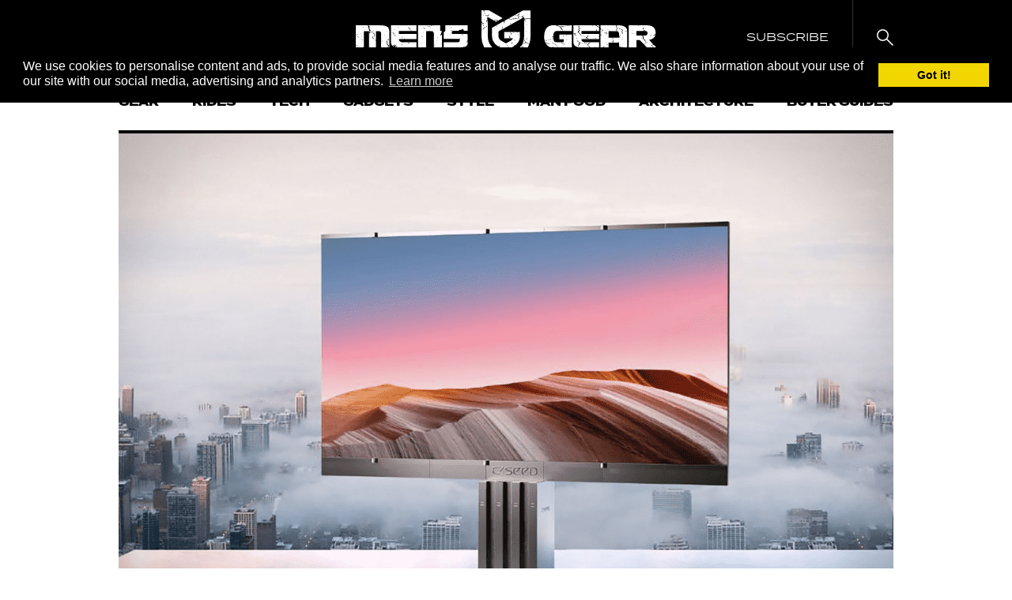

--- FILE ---
content_type: text/html; charset=UTF-8
request_url: https://mensgear.net/c-seed-301/
body_size: 24135
content:
<!DOCTYPE html>
<html lang="en-US">
<head>
	<script
      async
      type="text/javascript"
      src="https://ssc.shopstyle.com/collective.min.js"
      data-sc-apikey="uid5476-45296154-46"></script>
<meta charset="UTF-8">
<meta name="viewport" content="width=device-width, initial-scale=1, maximum-scale=1, user-scalable=no">
<meta name='robots' content='index, follow, max-image-preview:large, max-snippet:-1, max-video-preview:-1' />

	<!-- This site is optimized with the Yoast SEO Premium plugin v19.6 (Yoast SEO v19.13) - https://yoast.com/wordpress/plugins/seo/ -->
	<title>The C Seed 301 Outdoor TV Puts Other Big-Screen Displays To Shame</title>
	<meta name="description" content="If Samsung&#039;s 219 The Wall TV is still too small for your tastes, the C Seed 301 and its 301-inch 4K LED display will knock your socks off." />
	<link rel="canonical" href="https://mensgear.net/c-seed-301/" />
	<meta property="og:locale" content="en_US" />
	<meta property="og:type" content="article" />
	<meta property="og:title" content="The C Seed 301 Outdoor TV Puts Other Big-Screen Displays To Shame" />
	<meta property="og:description" content="If Samsung&#039;s 219 The Wall TV is still too small for your tastes, the C Seed 301 and its 301-inch 4K LED display will knock your socks off." />
	<meta property="og:url" content="https://mensgear.net/c-seed-301/" />
	<meta property="og:site_name" content="Men&#039;s Gear" />
	<meta property="article:publisher" content="https://www.facebook.com/officialmensgear" />
	<meta property="article:published_time" content="2019-07-08T18:01:41+00:00" />
	<meta property="article:modified_time" content="2019-07-24T09:57:46+00:00" />
	<meta property="og:image" content="https://mensgear.net/wp-content/uploads/2019/07/C-Seed-301.png" />
	<meta property="og:image:width" content="1280" />
	<meta property="og:image:height" content="858" />
	<meta property="og:image:type" content="image/png" />
	<meta name="author" content="John Diente" />
	<meta name="twitter:card" content="summary_large_image" />
	<meta name="twitter:creator" content="@mensgear_" />
	<meta name="twitter:site" content="@mensgear_" />
	<meta name="twitter:label1" content="Written by" />
	<meta name="twitter:data1" content="John Diente" />
	<meta name="twitter:label2" content="Est. reading time" />
	<meta name="twitter:data2" content="1 minute" />
	<script type="application/ld+json" class="yoast-schema-graph">{"@context":"https://schema.org","@graph":[{"@type":["Article","NewsArticle"],"@id":"https://mensgear.net/c-seed-301/#article","isPartOf":{"@id":"https://mensgear.net/c-seed-301/"},"author":{"name":"John Diente","@id":"https://mensgear.net/#/schema/person/765b5c6e9801a75861e8e12dd17ffc47"},"headline":"The C Seed 301 Outdoor TV Puts Other Big-Screen Displays To Shame","datePublished":"2019-07-08T18:01:41+00:00","dateModified":"2019-07-24T09:57:46+00:00","mainEntityOfPage":{"@id":"https://mensgear.net/c-seed-301/"},"wordCount":283,"publisher":{"@id":"https://mensgear.net/#organization"},"image":{"@id":"https://mensgear.net/c-seed-301/#primaryimage"},"thumbnailUrl":"https://mensgear.net/wp-content/uploads/2019/07/C-Seed-301.png","articleSection":["Living","Luxury","Tech"],"inLanguage":"en-US","copyrightYear":"2019","copyrightHolder":{"@id":"https://mensgear.net/#organization"}},{"@type":"WebPage","@id":"https://mensgear.net/c-seed-301/","url":"https://mensgear.net/c-seed-301/","name":"The C Seed 301 Outdoor TV Puts Other Big-Screen Displays To Shame","isPartOf":{"@id":"https://mensgear.net/#website"},"primaryImageOfPage":{"@id":"https://mensgear.net/c-seed-301/#primaryimage"},"image":{"@id":"https://mensgear.net/c-seed-301/#primaryimage"},"thumbnailUrl":"https://mensgear.net/wp-content/uploads/2019/07/C-Seed-301.png","datePublished":"2019-07-08T18:01:41+00:00","dateModified":"2019-07-24T09:57:46+00:00","description":"If Samsung's 219 The Wall TV is still too small for your tastes, the C Seed 301 and its 301-inch 4K LED display will knock your socks off.","breadcrumb":{"@id":"https://mensgear.net/c-seed-301/#breadcrumb"},"inLanguage":"en-US","potentialAction":[{"@type":"ReadAction","target":["https://mensgear.net/c-seed-301/"]}]},{"@type":"ImageObject","inLanguage":"en-US","@id":"https://mensgear.net/c-seed-301/#primaryimage","url":"https://mensgear.net/wp-content/uploads/2019/07/C-Seed-301.png","contentUrl":"https://mensgear.net/wp-content/uploads/2019/07/C-Seed-301.png","width":1280,"height":858},{"@type":"BreadcrumbList","@id":"https://mensgear.net/c-seed-301/#breadcrumb","itemListElement":[{"@type":"ListItem","position":1,"name":"Home","item":"https://mensgear.net/"},{"@type":"ListItem","position":2,"name":"The C Seed 301 Outdoor TV Puts Other Big-Screen Displays To Shame"}]},{"@type":"WebSite","@id":"https://mensgear.net/#website","url":"https://mensgear.net/","name":"Men&#039;s Gear","description":"Coolest Lifestyle Magazine for Men","publisher":{"@id":"https://mensgear.net/#organization"},"potentialAction":[{"@type":"SearchAction","target":{"@type":"EntryPoint","urlTemplate":"https://mensgear.net/?s={search_term_string}"},"query-input":"required name=search_term_string"}],"inLanguage":"en-US"},{"@type":"Organization","@id":"https://mensgear.net/#organization","name":"Men's Gear","url":"https://mensgear.net/","logo":{"@type":"ImageObject","inLanguage":"en-US","@id":"https://mensgear.net/#/schema/logo/image/","url":"https://mensgear.net/wp-content/uploads/2017/08/MensGear-Logo-5.png","contentUrl":"https://mensgear.net/wp-content/uploads/2017/08/MensGear-Logo-5.png","width":3736,"height":745,"caption":"Men's Gear"},"image":{"@id":"https://mensgear.net/#/schema/logo/image/"},"sameAs":["https://www.instagram.com/mens_gear/","https://www.pinterest.es/mens_gear/","https://www.facebook.com/officialmensgear","https://twitter.com/mensgear_"]},{"@type":"Person","@id":"https://mensgear.net/#/schema/person/765b5c6e9801a75861e8e12dd17ffc47","name":"John Diente","image":{"@type":"ImageObject","inLanguage":"en-US","@id":"https://mensgear.net/#/schema/person/image/","url":"https://secure.gravatar.com/avatar/0d49ce7bb6d40f4bfc783738e64ce147533d84e69c0a6f7108892a0d2c4ae668?s=96&d=mm&r=g","contentUrl":"https://secure.gravatar.com/avatar/0d49ce7bb6d40f4bfc783738e64ce147533d84e69c0a6f7108892a0d2c4ae668?s=96&d=mm&r=g","caption":"John Diente"}}]}</script>
	<!-- / Yoast SEO Premium plugin. -->


<link rel='dns-prefetch' href='//scripts.mediavine.com' />
<link rel='dns-prefetch' href='//fonts.googleapis.com' />
<link rel='dns-prefetch' href='//use.typekit.net' />
<link rel="alternate" type="application/rss+xml" title="Men&#039;s Gear &raquo; Feed" href="https://mensgear.net/feed/" />
<link rel="alternate" type="application/rss+xml" title="Men&#039;s Gear &raquo; Comments Feed" href="https://mensgear.net/comments/feed/" />
<link rel="alternate" title="oEmbed (JSON)" type="application/json+oembed" href="https://mensgear.net/wp-json/oembed/1.0/embed?url=https%3A%2F%2Fmensgear.net%2Fc-seed-301%2F" />
<link rel="alternate" title="oEmbed (XML)" type="text/xml+oembed" href="https://mensgear.net/wp-json/oembed/1.0/embed?url=https%3A%2F%2Fmensgear.net%2Fc-seed-301%2F&#038;format=xml" />
<style id='wp-img-auto-sizes-contain-inline-css' type='text/css'>
img:is([sizes=auto i],[sizes^="auto," i]){contain-intrinsic-size:3000px 1500px}
/*# sourceURL=wp-img-auto-sizes-contain-inline-css */
</style>
<link rel='stylesheet' id='jpibfi-style-css' href='https://mensgear.net/wp-content/plugins/jquery-pin-it-button-for-images/css/client.css?ver=3.0.6' type='text/css' media='all' />
<link rel='stylesheet' id='sc-frontend-style-css' href='https://mensgear.net/wp-content/plugins/shortcodes-indep/css/frontend-style.css' type='text/css' media='all' />
<link rel='stylesheet' id='toc-screen-css' href='https://mensgear.net/wp-content/plugins/table-of-contents-plus/screen.min.css?ver=2212' type='text/css' media='all' />
<link rel='stylesheet' id='lasso-live-css' href='https://mensgear.net/wp-content/plugins/lasso/admin/assets/css/lasso-live.css?ver=1673096472' type='text/css' media='all' />
<link rel='stylesheet' id='lasso-table-frontend-css' href='https://mensgear.net/wp-content/plugins/lasso/admin/assets/css/lasso-table-frontend.css?ver=1673096472' type='text/css' media='all' />
<link rel='stylesheet' id='google-fonts-css' href='//fonts.googleapis.com/css?family=Abel' type='text/css' media='all' />
<link rel='stylesheet' id='typekit-fonts-css' href='https://use.typekit.net/yvu4cce.css' type='text/css' media='all' />
<link rel='stylesheet' id='mens-gear-css' href='https://mensgear.net/wp-content/themes/mens-gear/style.css?ver=1646309328' type='text/css' media='all' />
<link rel='stylesheet' id='slate-toolbar-css' href='https://mensgear.net/wp-content/themes/mens-gear/assets/css/admin-toolbar.css' type='text/css' media='all' />
<link rel='stylesheet' id='tablepress-default-css' href='https://mensgear.net/wp-content/plugins/tablepress/css/build/default.css?ver=2.0.2' type='text/css' media='all' />
<script type="text/javascript" src="https://mensgear.net/wp-content/themes/mens-gear/assets/js/min/jquery.2.2.4.min.js?ver=2.2.4" id="jquery-js"></script>
<script type="text/javascript" async="async" data-noptimize="1" data-cfasync="false" src="https://scripts.mediavine.com/tags/mens-gear.js" id="mv-script-wrapper-js"></script>
<script type="text/javascript" src="https://mensgear.net/wp-content/plugins/wp-hide-post/public/js/wp-hide-post-public.js?ver=2.0.10" id="wp-hide-post-js"></script>
<link rel="https://api.w.org/" href="https://mensgear.net/wp-json/" /><link rel="alternate" title="JSON" type="application/json" href="https://mensgear.net/wp-json/wp/v2/posts/89165" /><link rel="EditURI" type="application/rsd+xml" title="RSD" href="https://mensgear.net/xmlrpc.php?rsd" />

<link rel='shortlink' href='https://mensgear.net/?p=89165' />
<meta name="facebook-domain-verification" content="c4jh1kpdclx6vsgxgdm32kaa6rs0v1" />
<!-- Google Analytics 4 property (gtag.js) - Google Analytics -->
<script async src="https://www.googletagmanager.com/gtag/js?id=G-RKL2DDYTCS"></script>
<script>
  window.dataLayer = window.dataLayer || [];
  function gtag(){dataLayer.push(arguments);}
  gtag('js', new Date());
  gtag('config', 'G-RKL2DDYTCS');
</script>

<!-- Universal Analytics property (analytics.js)  - Google Analytics -->
<script>
(function(i,s,o,g,r,a,m){i['GoogleAnalyticsObject']=r;i[r]=i[r]||function(){
(i[r].q=i[r].q||[]).push(arguments)},i[r].l=1*new Date();a=s.createElement(o),
m=s.getElementsByTagName(o)[0];a.async=1;a.src=g;m.parentNode.insertBefore(a,m)
})(window,document,'script','https://www.google-analytics.com/analytics.js','ga');
ga('create', 'UA-54909404-1', 'auto');
ga('send', 'pageview');
</script><style type="text/css">
	a.pinit-button.custom span {
		}

	.pinit-hover {
		opacity: 0.9 !important;
		filter: alpha(opacity=90) !important;
	}
	a.pinit-button {
	border-bottom: 0 !important;
	box-shadow: none !important;
	margin-bottom: 0 !important;
}
a.pinit-button::after {
    display: none;
}</style>
		<style type="text/css">
			:root{
				--lasso-main: #ffd966 !important;
				--lasso-title: black !important;
				--lasso-button: black !important;
				--lasso-secondary-button: black !important;
				--lasso-button-text: white !important;
				--lasso-background: white !important;
				--lasso-pros: #22baa0 !important;
				--lasso-cons: #e06470 !important;
			}
			
			
		</style>
			<script type="text/javascript">
				// Notice how this gets configured before we load Font Awesome
				window.FontAwesomeConfig = { autoReplaceSvg: false }
			</script>
		<link rel="icon" href="https://mensgear.net/wp-content/uploads/2017/08/cropped-Mens-Gear-Logo-150x150.png" sizes="32x32" />
<link rel="icon" href="https://mensgear.net/wp-content/uploads/2017/08/cropped-Mens-Gear-Logo-300x300.png" sizes="192x192" />
<link rel="apple-touch-icon" href="https://mensgear.net/wp-content/uploads/2017/08/cropped-Mens-Gear-Logo-300x300.png" />
<meta name="msapplication-TileImage" content="https://mensgear.net/wp-content/uploads/2017/08/cropped-Mens-Gear-Logo-300x300.png" />
		<style type="text/css" id="wp-custom-css">
			/* Raul CSS tweaks */
.tablepress th { background-color: #000000 !important; }
.tablepress th { font-size: 16px; line-height: 26px} 
.tablepress th, .tablepress td { font-size: 18px; line-height: 26px} 
.tablepress td.column-1 > img { width: 150px; height: 150px; }
img.alignleft { margin-right: 20px; }
article figure { max-width: 100% !important; margin: 20px 0;}
.post-pagination{float:none;margin:50px 0 0 0}.post-pagination::after{content:"";clear:both;display:block}.post-pagination .post-page-numbers:first-child{border:1px solid #000;text-transform:uppercase;padding:12px 16px;font-size:16px;font-weight:600;float:left}.post-pagination .post-page-numbers:last-child{border:1px solid #000;text-transform:uppercase;padding:12px 16px;font-size:16px;font-weight:600;float:right}
.img-full.wp-post-image { border-bottom: 4px solid #000000; }

.pinit-hover {
	margin-bottom: 30px; 
}
.listicle .pinit-hover {
	margin-bottom: 0; 
}

div.listicle__inner > div > div.rating > div.rating__section.rating__section--logo > span { margin-top: -2px; }		</style>
		<meta name="google-site-verification" content="jjMjsctLiSveAbbXKEyozv11G33SE7MbNusk2sPGUWY">
<meta name="verifyownership" content="b92a96fe0a8a1cbee3eac85c2c41d832">
<style id='global-styles-inline-css' type='text/css'>
:root{--wp--preset--aspect-ratio--square: 1;--wp--preset--aspect-ratio--4-3: 4/3;--wp--preset--aspect-ratio--3-4: 3/4;--wp--preset--aspect-ratio--3-2: 3/2;--wp--preset--aspect-ratio--2-3: 2/3;--wp--preset--aspect-ratio--16-9: 16/9;--wp--preset--aspect-ratio--9-16: 9/16;--wp--preset--color--black: #000000;--wp--preset--color--cyan-bluish-gray: #abb8c3;--wp--preset--color--white: #ffffff;--wp--preset--color--pale-pink: #f78da7;--wp--preset--color--vivid-red: #cf2e2e;--wp--preset--color--luminous-vivid-orange: #ff6900;--wp--preset--color--luminous-vivid-amber: #fcb900;--wp--preset--color--light-green-cyan: #7bdcb5;--wp--preset--color--vivid-green-cyan: #00d084;--wp--preset--color--pale-cyan-blue: #8ed1fc;--wp--preset--color--vivid-cyan-blue: #0693e3;--wp--preset--color--vivid-purple: #9b51e0;--wp--preset--gradient--vivid-cyan-blue-to-vivid-purple: linear-gradient(135deg,rgb(6,147,227) 0%,rgb(155,81,224) 100%);--wp--preset--gradient--light-green-cyan-to-vivid-green-cyan: linear-gradient(135deg,rgb(122,220,180) 0%,rgb(0,208,130) 100%);--wp--preset--gradient--luminous-vivid-amber-to-luminous-vivid-orange: linear-gradient(135deg,rgb(252,185,0) 0%,rgb(255,105,0) 100%);--wp--preset--gradient--luminous-vivid-orange-to-vivid-red: linear-gradient(135deg,rgb(255,105,0) 0%,rgb(207,46,46) 100%);--wp--preset--gradient--very-light-gray-to-cyan-bluish-gray: linear-gradient(135deg,rgb(238,238,238) 0%,rgb(169,184,195) 100%);--wp--preset--gradient--cool-to-warm-spectrum: linear-gradient(135deg,rgb(74,234,220) 0%,rgb(151,120,209) 20%,rgb(207,42,186) 40%,rgb(238,44,130) 60%,rgb(251,105,98) 80%,rgb(254,248,76) 100%);--wp--preset--gradient--blush-light-purple: linear-gradient(135deg,rgb(255,206,236) 0%,rgb(152,150,240) 100%);--wp--preset--gradient--blush-bordeaux: linear-gradient(135deg,rgb(254,205,165) 0%,rgb(254,45,45) 50%,rgb(107,0,62) 100%);--wp--preset--gradient--luminous-dusk: linear-gradient(135deg,rgb(255,203,112) 0%,rgb(199,81,192) 50%,rgb(65,88,208) 100%);--wp--preset--gradient--pale-ocean: linear-gradient(135deg,rgb(255,245,203) 0%,rgb(182,227,212) 50%,rgb(51,167,181) 100%);--wp--preset--gradient--electric-grass: linear-gradient(135deg,rgb(202,248,128) 0%,rgb(113,206,126) 100%);--wp--preset--gradient--midnight: linear-gradient(135deg,rgb(2,3,129) 0%,rgb(40,116,252) 100%);--wp--preset--font-size--small: 13px;--wp--preset--font-size--medium: 20px;--wp--preset--font-size--large: 36px;--wp--preset--font-size--x-large: 42px;--wp--preset--spacing--20: 0.44rem;--wp--preset--spacing--30: 0.67rem;--wp--preset--spacing--40: 1rem;--wp--preset--spacing--50: 1.5rem;--wp--preset--spacing--60: 2.25rem;--wp--preset--spacing--70: 3.38rem;--wp--preset--spacing--80: 5.06rem;--wp--preset--shadow--natural: 6px 6px 9px rgba(0, 0, 0, 0.2);--wp--preset--shadow--deep: 12px 12px 50px rgba(0, 0, 0, 0.4);--wp--preset--shadow--sharp: 6px 6px 0px rgba(0, 0, 0, 0.2);--wp--preset--shadow--outlined: 6px 6px 0px -3px rgb(255, 255, 255), 6px 6px rgb(0, 0, 0);--wp--preset--shadow--crisp: 6px 6px 0px rgb(0, 0, 0);}:where(.is-layout-flex){gap: 0.5em;}:where(.is-layout-grid){gap: 0.5em;}body .is-layout-flex{display: flex;}.is-layout-flex{flex-wrap: wrap;align-items: center;}.is-layout-flex > :is(*, div){margin: 0;}body .is-layout-grid{display: grid;}.is-layout-grid > :is(*, div){margin: 0;}:where(.wp-block-columns.is-layout-flex){gap: 2em;}:where(.wp-block-columns.is-layout-grid){gap: 2em;}:where(.wp-block-post-template.is-layout-flex){gap: 1.25em;}:where(.wp-block-post-template.is-layout-grid){gap: 1.25em;}.has-black-color{color: var(--wp--preset--color--black) !important;}.has-cyan-bluish-gray-color{color: var(--wp--preset--color--cyan-bluish-gray) !important;}.has-white-color{color: var(--wp--preset--color--white) !important;}.has-pale-pink-color{color: var(--wp--preset--color--pale-pink) !important;}.has-vivid-red-color{color: var(--wp--preset--color--vivid-red) !important;}.has-luminous-vivid-orange-color{color: var(--wp--preset--color--luminous-vivid-orange) !important;}.has-luminous-vivid-amber-color{color: var(--wp--preset--color--luminous-vivid-amber) !important;}.has-light-green-cyan-color{color: var(--wp--preset--color--light-green-cyan) !important;}.has-vivid-green-cyan-color{color: var(--wp--preset--color--vivid-green-cyan) !important;}.has-pale-cyan-blue-color{color: var(--wp--preset--color--pale-cyan-blue) !important;}.has-vivid-cyan-blue-color{color: var(--wp--preset--color--vivid-cyan-blue) !important;}.has-vivid-purple-color{color: var(--wp--preset--color--vivid-purple) !important;}.has-black-background-color{background-color: var(--wp--preset--color--black) !important;}.has-cyan-bluish-gray-background-color{background-color: var(--wp--preset--color--cyan-bluish-gray) !important;}.has-white-background-color{background-color: var(--wp--preset--color--white) !important;}.has-pale-pink-background-color{background-color: var(--wp--preset--color--pale-pink) !important;}.has-vivid-red-background-color{background-color: var(--wp--preset--color--vivid-red) !important;}.has-luminous-vivid-orange-background-color{background-color: var(--wp--preset--color--luminous-vivid-orange) !important;}.has-luminous-vivid-amber-background-color{background-color: var(--wp--preset--color--luminous-vivid-amber) !important;}.has-light-green-cyan-background-color{background-color: var(--wp--preset--color--light-green-cyan) !important;}.has-vivid-green-cyan-background-color{background-color: var(--wp--preset--color--vivid-green-cyan) !important;}.has-pale-cyan-blue-background-color{background-color: var(--wp--preset--color--pale-cyan-blue) !important;}.has-vivid-cyan-blue-background-color{background-color: var(--wp--preset--color--vivid-cyan-blue) !important;}.has-vivid-purple-background-color{background-color: var(--wp--preset--color--vivid-purple) !important;}.has-black-border-color{border-color: var(--wp--preset--color--black) !important;}.has-cyan-bluish-gray-border-color{border-color: var(--wp--preset--color--cyan-bluish-gray) !important;}.has-white-border-color{border-color: var(--wp--preset--color--white) !important;}.has-pale-pink-border-color{border-color: var(--wp--preset--color--pale-pink) !important;}.has-vivid-red-border-color{border-color: var(--wp--preset--color--vivid-red) !important;}.has-luminous-vivid-orange-border-color{border-color: var(--wp--preset--color--luminous-vivid-orange) !important;}.has-luminous-vivid-amber-border-color{border-color: var(--wp--preset--color--luminous-vivid-amber) !important;}.has-light-green-cyan-border-color{border-color: var(--wp--preset--color--light-green-cyan) !important;}.has-vivid-green-cyan-border-color{border-color: var(--wp--preset--color--vivid-green-cyan) !important;}.has-pale-cyan-blue-border-color{border-color: var(--wp--preset--color--pale-cyan-blue) !important;}.has-vivid-cyan-blue-border-color{border-color: var(--wp--preset--color--vivid-cyan-blue) !important;}.has-vivid-purple-border-color{border-color: var(--wp--preset--color--vivid-purple) !important;}.has-vivid-cyan-blue-to-vivid-purple-gradient-background{background: var(--wp--preset--gradient--vivid-cyan-blue-to-vivid-purple) !important;}.has-light-green-cyan-to-vivid-green-cyan-gradient-background{background: var(--wp--preset--gradient--light-green-cyan-to-vivid-green-cyan) !important;}.has-luminous-vivid-amber-to-luminous-vivid-orange-gradient-background{background: var(--wp--preset--gradient--luminous-vivid-amber-to-luminous-vivid-orange) !important;}.has-luminous-vivid-orange-to-vivid-red-gradient-background{background: var(--wp--preset--gradient--luminous-vivid-orange-to-vivid-red) !important;}.has-very-light-gray-to-cyan-bluish-gray-gradient-background{background: var(--wp--preset--gradient--very-light-gray-to-cyan-bluish-gray) !important;}.has-cool-to-warm-spectrum-gradient-background{background: var(--wp--preset--gradient--cool-to-warm-spectrum) !important;}.has-blush-light-purple-gradient-background{background: var(--wp--preset--gradient--blush-light-purple) !important;}.has-blush-bordeaux-gradient-background{background: var(--wp--preset--gradient--blush-bordeaux) !important;}.has-luminous-dusk-gradient-background{background: var(--wp--preset--gradient--luminous-dusk) !important;}.has-pale-ocean-gradient-background{background: var(--wp--preset--gradient--pale-ocean) !important;}.has-electric-grass-gradient-background{background: var(--wp--preset--gradient--electric-grass) !important;}.has-midnight-gradient-background{background: var(--wp--preset--gradient--midnight) !important;}.has-small-font-size{font-size: var(--wp--preset--font-size--small) !important;}.has-medium-font-size{font-size: var(--wp--preset--font-size--medium) !important;}.has-large-font-size{font-size: var(--wp--preset--font-size--large) !important;}.has-x-large-font-size{font-size: var(--wp--preset--font-size--x-large) !important;}
/*# sourceURL=global-styles-inline-css */
</style>

</head>
<body class="wp-singular post-template-default single single-post postid-89165 single-format-standard wp-theme-mens-gear lasso-v312 no-touch no-js site-scroll--inactive paged-1">
	
	<div class="sticky-header">
		<div class="sticky-header__inner">
			<div class="sticky-header__section sticky-header__section--left">
				<a class="toggle-menu js-toggle-menu tbl-2-show" href="#">
					<span class="toggle-menu__line"></span>
					<span class="toggle-menu__line"></span>
					<span class="toggle-menu__line"></span>
				</a>
				<a href="https://mensgear.net" class="tbl-2-hide site-logo">
					<svg xmlns="http://www.w3.org/2000/svg" width="75.06595" height="80.43305" viewBox="0 0 75.06595 80.43305">
  <g id="a488436c-0927-416f-a92d-9b7b5787b34d" data-name="Layer 2">
    <g id="a008b4a7-73e0-43d2-8150-6bb9a41bf82e" data-name="Layer 1">
      <g>
        <path d="M73.10949,13.77455c-.27344-.21885-.585-.46821-.76023-.60857-.646-.061-1.06128-.10014-1.72426-.16276-.444.11292-1.14323.29052-1.84242.46821l.037.097h-3.1611c-.2251.78589.66709,1.14958,1.3,1.60519v.4487l.57395.12851c.13849.31712.27606.63209.43265.99027h-.80968c-.41306-.51077-.84142-1.04057-1.31177-1.62208a5.70438,5.70438,0,0,0-.57656-.18263l-.03677,24.95606A28.29913,28.29913,0,0,1,64.34,47.10324c.2363.06663.49574.13971.85653.24143h-.92541a20.38067,20.38067,0,0,1-1.5085,3.99878,2.19663,2.19663,0,0,1,1.13465-.001v.542H62.70135c-.05693.22678-.10564.42108-.154.61417-.17545.04564-.35762.09314-.574.14942-.017.02706-.03378.05441-.051.08138.0993.67305-.17582,1.26585-1.27593,1.77111a18.46929,18.46929,0,0,1-1.55629,1.69338c.13365.12711.27158.25814.42986.40858-.22547.2278-.47614.48118-.70759.715h-.61408l-.209-.16519a21.88208,21.88208,0,0,1-3.0045,2.09962L51.05013,61.5012c.29155.11516.88379.08128.82443.44478a1.71309,1.71309,0,0,1,1.01332,1.88693c-.04181.50125-.008,1.00521-.008,1.508a5.955,5.955,0,0,0,2.02552,1.30244v.9534a6.65533,6.65533,0,0,1,2.11753,1.75264l2.81468-1.6091a28.6923,28.6923,0,0,0,13.49289-16.507H71.02909v-.58365h1.83477c.13812.10536.32551.24815.52822.4027a37.11835,37.11835,0,0,0,1.61545-11.153L75.0163,33.936l-.04237-.01325.04237-.01354.02912-19.7757a.34337.34337,0,0,1-.137-.35892ZM54.92236,61.32808c-.35687-.23042-.51441-.33205-.69732-.45011.185-.114.3705-.22836.63461-.391.24749.134.47633.25786.50843.27531C55.22772,60.94031,55.10229,61.09981,54.92236,61.32808ZM70.50274,21.56119h.41474c.02538.10368.04143.169.07036.286-.52486.11022-1.05774.22211-1.59081.3341l-.1021-.121C69.64023,21.9176,69.98572,21.7749,70.50274,21.56119ZM70.64235,42.853c-.224.274-.39756.48613-.6318.77264V42.906Zm-.67268.6642V44.077c-.51478.10182-1.03814.2055-1.71344.33914.35986-.362.62471-.62854.8933-.8989Zm-1.074-11.30256v1.05289c-.35277-.27932-.59131-.46812-.82126-.6502ZM68.6676,15.83189l-.69079.15931C67.78475,15.7633,68.07163,15.71309,68.6676,15.83189Zm-1.04374,13.31h.33522v.07186h-.33522Zm.22361,5.96578v.21558h-.11181v-.21558Zm-.86345,9.726-.06532-.04209.23368-.17629.10565.068Zm.24377.01455c-.46681.3622-.769.59654-1.20016.9312-.03658-.36975-.06234-.6305-.0922-.9312Zm-.02837-1.554c.01232.06206.02426.12412.03658.18628h-.55584l-.02576-.10257Zm-.585-14.88968h-.59728c-.03248-.10947-.06122-.20588-.09444-.3174C66.36733,27.92006,66.644,27.92342,66.61446,28.40451ZM60.79435,61.25137c-.30983-.25935.10639-.269.12263-.37881a2.90136,2.90136,0,0,0,.005-.42827l.86438-.55621c.05244.10452.1439.19542.13308.28109C61.85788,60.66706,61.28226,60.92034,60.79435,61.25137ZM62.292,56.32158a1.50934,1.50934,0,0,0-.82163-.53848c-.37274-.12562-.57227-.46392-.87688-.73382l.43975-.28286c.0726.02333.1859.03481.22024.07456.64.74063,1.85287,1.11094,2.68533,1.73342v.44739c.18235.03967.37591.08166.663.144-.08829.0783-.15959.1413-.2712.24013.06458.07662.14521.17256.25757.30629h-.87482A14.06338,14.06338,0,0,1,62.292,56.32158Zm2.02179,2.77426-.286-.04377c-.0336-.276-.06719-.552-.10788-.88537.433.02165.73148.03649,1.18074.059C64.78324,58.57677,64.54844,58.83631,64.31382,59.09584ZM64.19026,51.253c.16891-.22986.29135-.39645.42854-.58291h1.51037c-.27381.2699-.44348.43723-.59131.58291Zm2.70716,6.90958h-.89256v-.5915c.23145-.01259.52841-.02883.89256-.04871Zm1.4596-8.36834h-.91458c-.61016.24274-.48417.95462-1.49395.8388.10266-.32187.20532-.64375.30238-.94846.38169-.15016.72905-.28678,1.06558-.41912-.1301-.43788-.24638-.82891-.36266-1.21994h.0698c-1.38064-.09071-.81752-1.01584-1.80863-1.14323.23294-.16462.40391-.28557.60008-.42444,1.16376.32561.77777,1.05168,1.3366,1.56767h.72905c.19449.49024-.10154,1.18308,1.04785,1.3785.36135.49789,1.3058.63134,1.64811,1.12708-.7074.17807.63536.54157-.26019.73727C69.277,51.07579,69.51574,50.09057,68.357,49.79426Zm3.01308,2.0635c-.38842.03145-.69154.05609-.99465.08073q-.05292-.0707-.106-.14129l.68463-.20709Zm-.14391-8.12485h-.16761v-.43125h.16761Zm.9773-3.88138h-.11162v-.21567h.11162Z"/>
        <path d="M57.42029,3.72c.19412.06868.38095.13476.581.20559-.39159.12207-.6921.21568-1.0471.32636V3.98179l-15.2586,8.56936c.14559.04228.29416.0825.43676.1273.22958.072.51441.0727.74025.14792.57526.19141,1.13409.40643,2.07816.75042l.41585-.25216c.464.09734.90563.18991,1.42265.29817v.48l-.70255.23126c-.358-.22669-.73466-.465-1.16432-.73727-.52915.11713-.8011.17741-1.08612.24059-.44142-.09584-1.11821-.24283-1.98-.42994-.00131-.00579-.01811-.07308-.05133-.20784-.31955-.04927-.6376-.10853-.95229-.17507l-6.09,3.42007v1.132c.19729.032.34754.05646.65962.10713a15.9695,15.9695,0,0,1,.019,1.89851h-.87c.09089-.30956.18235-.6207.28277-.962l-.66671-.3411c-.128-.47727-.24339-.90675-.36042-1.34267l-6.42056,3.60588.02987.017-11.1706,6.27319V40.0086c0,6.23176,3.57844,11.98346,9.57176,15.38533l.36956.2097a.61043.61043,0,0,1,.1986-.10965,13.149,13.149,0,0,0,1.66174-.48277,3.57789,3.57789,0,0,1,1.3519-.49612l-.03117-.02016.2335-.17619.10564.068q-.13662.07518-.27381.15025l-.03173-.02044c-.29659.79056-1.409,1.08528-2.309,1.601l10.4617,5.93779,5.26333-2.99806-.01064-.01456c.00784.003.01829.00271.0265.00551l6.42579-3.6602c.07484-.04265.13886-.0951.213-.13849-.18478-.05142-.37554-.10462-.53829-.15.25683-.17731.52672-.36368.83675-.57786v.53372A20.74136,20.74136,0,0,0,52.49909,53.089l-.01624-.03341c.01941,0,.0392-.002.059-.00224a17.19707,17.19707,0,0,0,6.28039-13.0342V33.32589H55.92206c-.0127.02119-.03771.02772-.04779.05189a4.65328,4.65328,0,0,1-.75481.92793c-.18963-.23592-.32365-.4027-.47763-.5941a4.23511,4.23511,0,0,1,.36882-.38572h-20.043v9.77736H48.26084a9.53815,9.53815,0,0,1-3.69491,3.706c.28426.183.57413.36947.91365.58794a3.38247,3.38247,0,0,1-1.32634-.34185l-2.779,1.58289.03024.03583h-.09314l-3.7455,2.1335-6.90117-3.91693c-2.89419-1.64224-4.62145-4.21492-4.62145-6.882V32.55513l2.6508-1.48872a2.01867,2.01867,0,0,1,1.28714-1.31793c.1.06859.25085.17181.32327.22127a1.4413,1.4413,0,0,1-.11516.257L63.4571,11.54371c-.423-.42761-.82947-.8388-1.24944-1.26343-.64543.447-1.02638-.31189-1.61246.04088.2264-.76555,1.10814-.79476,1.982-.93222.308-.71972,1.36254-1.0122,2.31184-1.43674v.60409c-.20494.01055-.46364.0238-.78262.04023-.33186.45178-.68108.92708-1.0318,1.40472.28781.3118.62845.6809,1.03647,1.12279l.0558.02109,1.10665-.62145-.003,2.01824c.8472.14848,1.68955.29622,2.59816.45552a.66492.66492,0,0,1,.24283-.28875,4.84183,4.84183,0,0,1,.86736-.24236,15.59862,15.59862,0,0,1,2.96512.04134,27.66625,27.66625,0,0,0,2.93581.19029c.04535.085.10452.19552.16742.31273L75.066.252,63.73632.17293ZM19.37048,25.24248h.67008v.10788h-.67008Zm-2.40367,5.30346-.17507.00886q-.06048-.28851-.12114-.57712l.29621-.00429Zm1.70673,13.57875h-.77535c.226-.14531.50769-.32655.77535-.49864Zm1.314-16.76v.55715c-.2908-.17321-.582-.3467-.93512-.55715Zm.6598,15.05207c-.19915.01-.39961.02-.75537.0377a1.2322,1.2322,0,0,1,.13738.28688c.0069.03071-.11946.07364-.37573.22025.11162-.25263.16855-.38123.22379-.50638l-.01306.00065c.24488-.26644.43265-.47082.783-.85224ZM20.962,31.65753h-.16742v-.43126H20.962ZM56.11916,48.69237h-.11181v-.21558h.11181Zm.11161-.50311h-.33522V48.1174h.33522Zm-.277-11.12151h.554v.608h-.554Zm-.36808,1.32232c.16351-.02221.31133-.04237.63442-.08633-.18422.2727-.32551.482-.46681.69145l-.16761-.08166ZM53.13127,49.3393h-.16761v-.43125h.16761Zm1.67761-.22818q.01483.09548.02949.191H53.9488l-.01792-.10947Q54.36989,49.152,54.80888,49.11112Zm-.97581-2.3222.01382.11274q-.44853.03906-.897.07792l-.00635-.19066ZM43.49717,33.88575h.33522v.07186h-.33522Zm1.31308.61137v.57423H43.891c-.0196-.14988-.045-.342-.07559-.57423Zm-7.98617,6.895V40.974c.17022-.021.31992-.03948.54446-.0671.039.1342.0741.25459.11777.40372C37.26644,41.33773,37.11675,41.35612,36.82408,41.39214Zm5.85743-2.84855.48156,1.01621-.27027.13915q-.54651-.29229-1.096-.58608C42.09618,38.92025,42.37056,38.74358,42.68151,38.54359ZM44.45,42.82337l-.481.0629c-.20755-.35874-.12655-.91962-.95975-.92914-.25384-.33028-.48268-.628-.74529-.96937.07466-.01614.24544-.0531.54054-.117v-.7801h.89685c.04629.02987.1271.06664.11889.07886-.18254.27288-.375.54306-.621.89284.38188.33382.80595.70469,1.25074,1.09367Zm1.23524-4.919c-.693-.56266-.69825-.64273-.07914-1.24281C46.37717,37.15361,46.38688,37.309,45.68526,37.90441Zm-.26784-1.42713a6.87589,6.87589,0,0,0-.5857-.49872,4.362,4.362,0,0,0-.51572-.278l.41269-.50563c.43918.24843.74585.42192,1.0387.58766l1.07753-.34847C46.8634,36.237,45.91914,36.14887,45.41742,36.47728Zm4.4725,17.53208v-.75061h.78187c.25291.17041.52953.35688.80353.54147C50.99358,53.86378,50.49877,53.929,49.88992,54.00936Zm1.06315-15.88284h.16761v.43125h-.16761Zm.86083,8.0724v.57348c-.75836-.62844-1.96729-.99689-1.96542-2.063C50.63428,45.29181,50.77314,46.04606,51.8139,46.19892ZM49.96122,34.299l-.30685.48184c-.335-.174-.5691-.29556-.92765-.48184ZM47.56016,49.86453c-.38151.47727-.63965.7998-.94072,1.17627h-.69862c-.02539-.0937-.11106-.20448-.06645-.28539a1.94505,1.94505,0,0,0,.32272-.66139c.27418-.17583.54837-.35174.78691-.5048C47.17678,49.6875,47.39031,49.78605,47.56016,49.86453Zm-1.03591-.75107.019-.01232.274.15025-.10564.068-.23369-.17619.01923-.01242c-.20382-.01026-.39607-.01978-.60754-.03042-.0168-.12953-.02912-.22305-.04779-.36677l.63088-.04461C46.49327,48.85765,46.50839,48.98168,46.52425,49.11346Zm-.81286-1.52372c.08792.158.176.31609.24862.44656C45.5953,48.16537,45.529,47.97125,45.71139,47.58974Zm-.14875,3.72739.17545-.01008q.06188.28544.12393.57106l-.29938.01157Zm-5.83541,8.58812H39.5598V59.474h.16743Zm1.9488-.63284c-.07186-.04619-.14764-.09155-.14465-.0936.34679-.26112.32216-.72887,1.16413-.82219.06533.24274.12412.46149.17116.63619C42.42356,59.09687,42.04075,59.18684,41.676,59.27241Zm.17228-1.33939v-.68921c.42089.24395.6893.433,1.1087.68921Zm1.03591-1.00679.15939-.017q.065.17554.1301.35091l-.28949.02333Zm-.80222-.5075H40.93111c-.10527-.23928-.23032-.52439-.38076-.86708A2.63892,2.63892,0,0,1,42.082,56.41873Zm-2.07443-5.25222c.07373.3299.11573.51786.174.778-.333-.03229-.51889-.0502-.83712-.081C39.56484,51.63173,39.72069,51.468,40.00757,51.16651ZM39.619,53.0582c.19113.63694.33466,1.115.49033,1.63365-.32067-.08819-.61837-.17-1.06708-.29332C39.20927,54.01048,39.38211,53.60872,39.619,53.0582ZM35.79,50.687h1.0053v.10779H35.79Zm.96946,8.56106c-.09706.269-.38711.44852-1.1031.70684-.23872-.19178-.42967-.345-.6977-.56042A6.96464,6.96464,0,0,1,36.7595,59.24806ZM28.69773,47.4169v.63583c-.27773-.33159-.39532-.47176-.53269-.63583ZM22.81081,35.11512c-.01232-.06206-.02427-.12422-.03659-.18628h.55585l.02575.10256Zm.82686-10.35774H22.789l-.08605-.60941h.93475Zm.42406-1.14025c-.16966.02278-.355.04769-.58813.07886-.04405-.14008-.07429-.236-.12337-.39149h.7115Zm.67007,16.5938h-.335v-.07186h.335Zm.72327,11.67912-.02258-.10611q.28-.03933.55995-.07848c.006.0615.01231.12309.01829.18459ZM26.804,30.75825l-.02595-.10256.54521-.08372.03639.18628ZM32.732,25.23v.82117h-.48231c-.12393-.258-.25179-.52355-.395-.82117ZM31.7054,26.73521l.01792.10947-.87837.08147q-.01457-.09548-.02949-.19094Zm.03733,2.51006h-.97711c.27755-.30536.52374-.57619.76993-.84692l.20718.09883Zm.92914-1.93546-.536.06728c.06588.18059.13513.37078.21352.58562h-.90823c.47035-.66139.9269-1.3031,1.38307-1.9448l.24638.04387C32.94252,26.46289,32.81429,26.864,32.67187,27.30981Zm2.00126-5.5713h-.1118v-.21568h.1118Zm1.18037-5.428-.01792-.10947.87838-.08147q.01455.09548.02949.19094Zm6.8618-.60969h-.11181v-.21567h.11181Zm1.21957,5.71568c-.18833-.73036-.3496-1.35517-.51068-1.97989q.14979-.05515.29957-.11021.00113.244.00187.4878.19263-.10149.38487-.203V20.516c.332.21362.4894.31479.73391.47223C44.57265,21.11612,44.31507,21.23754,43.93487,21.41654ZM56.28677,7.58329c-.156-.52822-.27475-.93036-.39346-1.33249l.25459-.08493c.20737.146.41474.29192.59429.41819a3.44825,3.44825,0,0,1,1.16395-1.30431c0,.47409.21259.93773-.04685,1.22461-.45412.50218-.14073,1.19073-1.05214,1.57168-.92952-.1411-1.91092-.29014-2.89344-.43937-.01027-.07139-.02016-.14027-.0392-.27167A4.514,4.514,0,0,1,56.28677,7.58329Zm.501,1.19577c.05151-.051.10265-.10182.154-.15277l.96442.26355v.67688C57.47106,9.26024,57.12949,9.01965,56.78774,8.77906Zm.12617.70283c-.15753.56527-.30237,1.08583-.46065,1.65465l-.41418.0559c-.12-.25907-.23424-.5062-.34548-.74688.095-.29752.19523-.61128.308-.96367ZM52.213,7.34307h1.27929c.01643.07737.11013.2097.04517.2656a1.22718,1.22718,0,0,1-1.32446.25515Zm-1.16806.2223c.23257.07251.53308.16612,1.03983.324H50.373C50.68579,7.73858,50.85378,7.65748,51.0449,7.56537ZM49.864,13.49373c-.77926.11638-1.44149.2153-2.10932.31507-.19785-.23416-.36024-.4265-.49462-.58562.43452-.1887.86381-.37516,1.33715-.58066l1.26679.33121Zm3.1736-.61323a6.75817,6.75817,0,0,0-2.22448.30451c-.39645-.25515-.67045-.43144-1.01575-.65374.70217-.098,1.35283-.2027,2.01171-.27661.61445-.06887,1.23786-.1049,1.9908-.16631.101.07457.30237.22314.6152.45384A6.958,6.958,0,0,1,53.03757,12.8805Zm1.902-.796c.26355-.02791.56928-.0602.86606-.09155.07391-.13635.14148-.26094.24637-.45412.51478.11665.99727.22594,1.72054.38982-1.07193.319-1.73286.81845-2.833.74267Zm2.23214.39915a3.36625,3.36625,0,0,1,.71916.09435,6.36626,6.36626,0,0,1,.79737.471C57.78034,13.18408,57.34246,13.04736,57.17167,12.48368Zm1.73976-.08922h-.335V12.3226h.335ZM58.654,10.23838c-.24992-.19692-.86176-.32039-.73334-.85094.55229.106,1.0919.20952,1.66827.32C59.281,9.88225,59.0294,10.02522,58.654,10.23838ZM73.58582,3.83406q.007.09337.01418.18674H72.37577L72.36158,3.887Z"/>
        <path d="M48.29481,74.33867l.74287-.42472-.22137-.02268C48.61883,74.06075,48.45533,74.20092,48.29481,74.33867Z"/>
        <path d="M55.91963,69.345v-.4291a1.17689,1.17689,0,0,0-.22361-.16733c-.26-.11246-.66914-.17639-.76974-.328a6.10869,6.10869,0,0,1-.50041-1.15919c-.74491-.07839-.69919-.62387-1.20389-.85028-.09911-.04442-.10676-.1734-.15436-.25926h-.70628c-.05431-.06542-.12655-.12094-.14782-.18366-.1357-.39868.154-.80212-.27419-1.22853a.64.64,0,0,1,.21707-1.04477c-.4515-.64375-.89722-1.279-1.34761-1.92127l-.12431-.06328-13.0593,7.46542-8.61369-4.906a1.148,1.148,0,0,1-.2236.32085c-.31694-.3551-.571-.63955-.8138-.91168l-.52318-.298c-.43974-.053-.90749-.06131-1.0751-.493l.08736-.06962-.68128-.388-.12953.24619H24.51454c-.12094-.07774-.27773-.17881-.53269-.34278.31226-.12328.62714-.24749.96311-.38011l-4.00214-2.27946-.15212.02138-.01138-.11461-.57955-.33a21.1678,21.1678,0,0,1-3.30388-2.37027,2.681,2.681,0,0,1-1.043-.41072h.57488a19.86906,19.86906,0,0,1-6.107-11.50507c-.154.1887-.28258.3467-.37945.4655-.30163-.21726-.5663-.40783-.81193-.58477h1.17235A29.8942,29.8942,0,0,1,9.83251,39.642l-.02109-14.9342-.15865-.0531.15846-.09762L9.806,20.842H9.0958c.23611-.299.467-.59112.7089-.89741l-.00579-4.1202-.14764.09538v.36238c-.29584.03537-.60176.072-1.02526.12263.13718.61772-.23276,1.2541.32719,1.87984H8.41341c-.1691-.43732-.34474-.8906-.54445-1.40668-.25273-.11862-.61315-.28791-1.11523-.52365a17.84054,17.84054,0,0,0,1.71381-.88024A10.64957,10.64957,0,0,0,9.6606,14.40953c-.27568-.2698-.61743-.60437-.96236-.94184-.29547-.48948.33858-1.06819-.35389-1.51979.59952-.40372.1-.94146.39085-1.40155h.47987c.17,1.047.33784,2.0804.51236,3.15475l.0685.014-.00467-3.34047,8.99632,5.19268.67511.19981c.51161-.39793.978-.76087,1.44355-1.123.73092.43368.71412.44236.80856.92914-.43694.18749-.87016.37339-1.34051.57506l-.46532-.163c-.08829.02379-.17769.05011-.26971.07363l2.84417,1.64158,2.19947-1.23524-.025-.0882h-.70068c-.45319-.29173-.84235-.54212-1.236-.7954V14.579c.45113-.07774.82984-.14307,1.29329-.223v1.06418l1.06241.82369,7.31965-4.111L19.01062,4.40689c-.15585.17358-.26989.20233-.587.2265.2098-.04816.21-.25105.28-.40363L11.37517,0H4.284c-.00411.55146-.00448,1.10282.0196,1.65371A1.48826,1.48826,0,0,1,3.65236,2.839c-.25217-.2223-.47559-.4194-.72364-.63806.20363-.04377.39681-.0852.70684-.15184-.06682-.25207-.332-.59578-.16649-.76349C3.8293.92065,3.386.72308,3.32385.44656A2.77818,2.77818,0,0,1,3.25965,0H0L.023,16.50635a1.75829,1.75829,0,0,0,.22118.18263c.50488.32244.38524.83722.35911,1.21285.46327.41558.8668.77777,1.2821,1.15042-.14615.16173-.31936.353-.55267.61127-.27307-.16-.67306-.28034-.70012-.42882A3.55334,3.55334,0,0,0,.025,17.92712l.00355,2.55533H1.05065c.25366-.26159.4698-.48473.76284-.78682.30368.13616.43041.193.57917.25963a1.31667,1.31667,0,0,1,1.57308.20755c-.61818.21372-1.25223.43294-1.98334.68575H.02912l.014,10.067c.15137-.1343.30442-.2699.50824-.45048v.77525l-.50787-.05731.01176,8.46587a34.44878,34.44878,0,0,0,3.88921,16.646l.20364.13112-.11964.01344a28.12293,28.12293,0,0,0,2.76745,4.0963l.44142.07951c.42538.27363.8976.5775,1.29069.83041.17769.3704.32477.67716.50246,1.04747-.3188-.10667-.55809-.18683-.752-.26364a30.58013,30.58013,0,0,0,7.08129,5.51661L26.70805,74.21V73.14448c-.20755-.13354-.40428-.26018-.70591-.4543.483-.03.87576-.05432,1.30076-.08063.34792.431.67735.83889.95695,1.18541a4.07723,4.07723,0,0,1-.81715.62406c-.06868.03182-.13887.06094-.20867.09043l10.39973,5.9236L47.814,74.61351c-.26149-.24992-.4711-.45011-.72439-.6921-1.10925-.01325-2.33367.09482-3.24452-.61286.79811.06047,1.597.116,2.39359.18282.83246.0699,1.663.15072,2.57184.23378.02557-.18217.04424-.3159.05842-.41595l.84627.21754,6.85695-3.91982a1.189,1.189,0,0,0-.1734-.198ZM1.47752,7.36752c.03658.01213-.24041-.07951-.48268-.15968l.59541-.44394c.29715.17638.45655.27092.741.43965C2.06285,7.25516,1.806,7.30443,1.47752,7.36752Zm1.15685.55528.15231.18889c-.277-.09164-.55435-.18319-.73354-.24245.12357-.1301.26467-.27886.45767-.48221.31768.17442.51515.28286.86605.47558Zm5.95132,2.47946c-.25328-.18768-.39066-.2895-.61949-.45925l.69471-.23938C8.63627,9.93162,8.61593,10.12126,8.58569,10.40226ZM16.77344,7.0756h.16761v.43126h-.16761Zm-8.16255.7717c.034.06384.10042.18908.15268.288.65663-.24544,1.55815-.21334,1.856-.7842.151-.44348.151-.44348.94071-.74128A2.30425,2.30425,0,0,1,11.599,7.93811h-.81473c-.06234.11722-.12841.24246-.22024.41529-.23369.00868-.497.01839-.83227.0308-.0476.18842-.09725.38646-.15287.60643H8.79007c-.26168-.32981-.52112-.65682-.82424-1.03917H5.93265c.33728-.32123.58926-.56135.845-.80474C7.32935,7.35754,7.93708,7.58982,8.61089,7.8473ZM6.11016,5.3112c-.25291.01111-.6697.0294-1.361.05992.41529-.255.61856-.37974,1.00193-.6152C5.90148,4.98849,6.0075,5.15237,6.11016,5.3112ZM5.6006,8.06587,5.495,8.13381c-.078-.0587-.15566-.11749-.23368-.1762l.02015-.01287c-.19336-.00915-.38785-.0182-.64972-.03052l.04274-.41138c.31376.13056.55118.2293.78859.328-.04311.02949-.08641.05889-.12934.08838Q5.467,7.99261,5.6006,8.06587Zm.12282,11.24871.18889.12123c-.14316.1901-.28632.3803-.448.59541-.14615-.11255-.2796-.2153-.47278-.36415C5.218,19.558,5.4707,19.43628,5.72342,19.31458ZM5.1295,4.074c-.11759.1146-.25328.24694-.43.41912-.03882-.13588-.06607-.231-.12-.41912ZM3.70873,3.16763c.52765.26131.82592.51571.43153.8891H3.70873ZM3.70462,15.00242v-1.024l1.09563.393C4.43405,14.58227,4.15556,14.7427,3.70462,15.00242Zm.51179,8.65214-.62453.26915c-.21576-.14344-.48342-.3216-.74921-.49845.26579-.17107.4237-.2726.57582-.3705C3.65516,23.23264,3.89258,23.41107,4.21641,23.65456Zm-1.09787-1.499c.15529.20531.30237.39915.47708.62947H2.66647c-.01754-.15753-.03882-.348-.06327-.566C2.81467,22.193,2.96437,22.17461,3.11854,22.15558Zm-.53792-.119c-.71935-.47288-.71935-.47288-.90787-.87726C2.50316,21.21066,2.50316,21.21066,2.58062,22.03659Zm-.9829,7.77824c-.24974.1985-.54912.37106-.94445.62742v-.63713c.24862-.07811.54838-.17218.89405-.28081C1.56991,29.63051,1.6623,29.7635,1.59772,29.81483Zm.03957,6.85732V36.439H2.214l.10545.0937Zm2.04493,4.43638L3.65646,41.006l.54539-.08371c.01195.06206.02427.12421.03621.18628Zm.0504-.61007v-.21567h.11161v.21567Zm.23853-4.09033.02.01288q-.11676.088-.2335.1761c-.03547-.02258-.07056-.04526-.10565-.06794q.13356-.07349.26766-.147l-.13028-.08792c.23742-.09883.47483-.19756.78878-.32813l.04255.41138C4.35808,36.38984,4.16415,36.399,3.97115,36.40813ZM5.96644,57.695H5.29637v-.10779h.67007Zm.23667-31.63737H5.008c-.08828.54576.04013,1.14164-.97113,1.35246-.17023.538-.33821,1.06876-.54054,1.70738-.29229.06029-.67418.13915-1.13128.2334.01959-.148.00578-.20447.03639-.24787.34064-.48482.9396-.89759.906-1.48853-.008-.13933.27064-.27969.38823-.4291a3.16748,3.16748,0,0,0,.57637-.81324c.15418-.46354.531-.77179,1.27407-.95032.09.17377.15268.29537.25441.49219.10975-.2027.1775-.32785.27325-.50488l.702.04675C6.54281,25.7008,6.38341,25.86831,6.20311,26.05767Zm2.56531-7.52375q.83685.26165.45542.7956c-.81379.194-.45859-.447-.91234-.50144C8.54033,18.68072,8.65456,18.60737,8.76842,18.53392Zm.249,2.36158q-.11647.08807-.2335.1762l-.10564-.06794.27381-.15035ZM7.87848,24.049l-.06795-.04582c.23742-.09874.47484-.19748.7886-.328l.04274.41138c-.268.0126-.46494.02184-.66186.03117l-.05039-.03388c.28445.3468.51552.62892.79326.968-.43228.173-.59392.55574-1.44168.59065C7.96191,25.16427,7.37247,24.56354,7.87848,24.049ZM7.77563,35.42635c-.07149-.211-.1118-.32953-.16817-.49583H8.808C8.38822,35.1321,8.13456,35.254,7.77563,35.42635Zm.95546,3.60383V37.84141C9.47022,38.45409,9.47022,38.45409,8.73109,39.03018Zm2.16569,24.34059c-.279-.21334-.51645-.395-.89965-.68808.00355-.028.02781-.2195.06085-.48175.4418.13551.75817.23257,1.16133.35632.12674.1664.30424.39962.54409.71459C11.40092,63.31319,11.11647,63.34567,10.89678,63.37077Zm1.93127.80287c-.193-.1481-.43471-.33354-.72943-.55957.087-.05581.20531-.132.33616-.21624.26112.06934.5284.14027.788.20915.13383.17918.26523.35454.42369.56666Zm6.52433,1.46026c-.288.17134-.63256.37637-1.14248.68-.103-.31777-.16164-.49854-.22809-.704.22436-.04928.41436-.091.71823-.15763,0-.142.09146-.34241-.019-.47091a7.58948,7.58948,0,0,0-.88808-.75621h-.93474c-.15006-.20625-.30293-.4167-.51459-.70787a12.24942,12.24942,0,0,1,1.9014.22584c.4334.16164.46438.61277,1.10739.5579Zm1.12942-.37778a4.4909,4.4909,0,0,1-.89219-.65048q.13523-.0991.27064-.198c.31675.08455.63349.1692,1.015.27111.19561-.1622.39645-.32841.73372-.60783.0629.304.09575.46252.13271.64077C21.36129,64.8761,20.9822,65.03988,20.4818,65.25612Zm1.3211-3.59945v-.67324q.19991-.01441.4-.02893c.07261.196.145.39187.22977.62014C22.19449,61.60572,22.04443,61.62522,21.8029,61.65667Zm6.02859,4.93315h.16743v.43125h-.16743Zm-1.43589,4.6947h-1.242l-.14222-.09258q.48939-.08343.979-.16695-.13383-.1295-.26747-.259c-.16686-.03724-.33354-.07457-.62863-.14064-.00653-.08091-.09911-.24283-.01344-.33933a4.51962,4.51962,0,0,1,1.66566-1.34257C26.18767,69.69175,26.46317,70.47456,26.3956,71.28452Zm.5424-2.56885c.47577-.23976.70572-.60316,1.39483-.56359C27.96569,68.395,27.83485,68.84539,26.938,68.71567Zm13.91136,6.5206q-.1159.08721-.23144.17451l-.10565-.068.271-.14885.23163-.17452.10564.06794Zm4.49-7.80121c.11759-.1146.25347-.24684.43023-.41893.03882.13569.06607.23079.12.41893Zm2.9248,5.81871-.12841-.11908.66111-.16183c.00522.01717.04853.15735.09556.31049C48.6599,73.27234,48.46205,73.2631,48.2642,73.25377Zm.64935-5.83858v-.57255l.17527-.01017.12431.571Z"/>
      </g>
    </g>
  </g>
</svg>
				</a>
			</div>
			<div class="sticky-header__section sticky-header__section--center">
				<nav class="sticky-menu"><ul id="menu-menu-1" class="menu"><li id="menu-item-3610" class="menu-item menu-item-type-taxonomy menu-item-object-category menu-item-3610"><a href="https://mensgear.net/category/gear/">Gear</a></li>
<li id="menu-item-9098" class="menu-item menu-item-type-taxonomy menu-item-object-category menu-item-9098"><a href="https://mensgear.net/category/rides/">Rides</a></li>
<li id="menu-item-3613" class="menu-item menu-item-type-taxonomy menu-item-object-category current-post-ancestor current-menu-parent current-post-parent menu-item-3613"><a href="https://mensgear.net/category/tech/">Tech</a></li>
<li id="menu-item-84610" class="menu-item menu-item-type-taxonomy menu-item-object-category menu-item-84610"><a href="https://mensgear.net/category/gadgets/">Gadgets</a></li>
<li id="menu-item-3612" class="menu-item menu-item-type-taxonomy menu-item-object-category menu-item-3612"><a href="https://mensgear.net/category/style/">Style</a></li>
<li id="menu-item-9649" class="menu-item menu-item-type-taxonomy menu-item-object-category menu-item-9649"><a href="https://mensgear.net/category/man-food/">Man food</a></li>
<li id="menu-item-11551" class="menu-item menu-item-type-taxonomy menu-item-object-category menu-item-11551"><a href="https://mensgear.net/category/architecture/">Architecture</a></li>
<li id="menu-item-51101" class="menu-item menu-item-type-taxonomy menu-item-object-category menu-item-51101"><a href="https://mensgear.net/category/buyer-guide/">Buyer guides</a></li>
</ul></nav>
				<a href="https://mensgear.net" class="tbl-2-show logo">
					<img class="top-logo" src="https://mensgear.net/wp-content/themes/mens-gear/assets/img/logo.svg" width="380" height="67" alt="logo" />				</a>
			</div>
			<div class="sticky-header__section sticky-header__section--right">
				<a href="#" data-modal-target="search">
					<span class="icon icon--search">
						<svg xmlns="http://www.w3.org/2000/svg" viewBox="0 0 20.28 20.28"><defs><style>.df46fb36-c39b-4ae0-ae68-15076ac381e4{fill:#231f20}</style></defs><g id="de5b9cdd-bb4d-4cb4-95dd-4002ccb8aab0" data-name="Layer 2"><g id="20f6ea1e-4672-4d64-bb6f-d0dc6b1a6ef7" data-name="Layer 1"><path d="M7.25 14.5a7.25 7.25 0 1 1 7.25-7.25 7.26 7.26 0 0 1-7.25 7.25zm0-13A5.75 5.75 0 1 0 13 7.25 5.76 5.76 0 0 0 7.25 1.5z" class="df46fb36-c39b-4ae0-ae68-15076ac381e4"/><path d="M15 10.09h1.5V21.4H15z" class="df46fb36-c39b-4ae0-ae68-15076ac381e4" transform="rotate(-45 15.752 15.745)"/></g></g></svg>					</span>
				</a>
			</div>
		</div>
	</div>

	<header class="site-header">
		<div class="site-header__inner">
			<div class="site-header__section site-header__section--side">
				<div class="block-links block-links--ltr tbl-2-show">
					<a class="toggle-menu js-toggle-menu" href="#">
						<span class="toggle-menu__line"></span>
						<span class="toggle-menu__line"></span>
						<span class="toggle-menu__line"></span>
					</a>
					<span></span>
				</div>
			</div>
			<div class="site-header__section site-header__section--center">
				<a href="https://mensgear.net" class="site-logo">
					<img class="top-logo" src="https://mensgear.net/wp-content/themes/mens-gear/assets/img/logo.svg" width="380" height="67" alt="logo" />				</a>
			</div>
			<div class="site-header__section site-header__section--side">
				<div class="block-links block-links--rtl">
											<a class="tbl-2-hide" href="/subscribe">
							<span class="block-links__txt">
								Subscribe							</span>
						</a>
										<a href="#" data-modal-target="search">
						<span class="icon icon--search">
							<svg xmlns="http://www.w3.org/2000/svg" viewBox="0 0 20.28 20.28"><defs><style>.df46fb36-c39b-4ae0-ae68-15076ac381e4{fill:#231f20}</style></defs><g id="de5b9cdd-bb4d-4cb4-95dd-4002ccb8aab0" data-name="Layer 2"><g id="20f6ea1e-4672-4d64-bb6f-d0dc6b1a6ef7" data-name="Layer 1"><path d="M7.25 14.5a7.25 7.25 0 1 1 7.25-7.25 7.26 7.26 0 0 1-7.25 7.25zm0-13A5.75 5.75 0 1 0 13 7.25 5.76 5.76 0 0 0 7.25 1.5z" class="df46fb36-c39b-4ae0-ae68-15076ac381e4"/><path d="M15 10.09h1.5V21.4H15z" class="df46fb36-c39b-4ae0-ae68-15076ac381e4" transform="rotate(-45 15.752 15.745)"/></g></g></svg>						</span>
					</a>
				</div>
			</div>
		</div>
	</header>

	<div class="site-menu-wrap">
		<div class="site-menu">
			<span class="logo-bar tbl-2-show">
				<svg xmlns="http://www.w3.org/2000/svg" width="75.06595" height="80.43305" viewBox="0 0 75.06595 80.43305">
  <g id="a488436c-0927-416f-a92d-9b7b5787b34d" data-name="Layer 2">
    <g id="a008b4a7-73e0-43d2-8150-6bb9a41bf82e" data-name="Layer 1">
      <g>
        <path d="M73.10949,13.77455c-.27344-.21885-.585-.46821-.76023-.60857-.646-.061-1.06128-.10014-1.72426-.16276-.444.11292-1.14323.29052-1.84242.46821l.037.097h-3.1611c-.2251.78589.66709,1.14958,1.3,1.60519v.4487l.57395.12851c.13849.31712.27606.63209.43265.99027h-.80968c-.41306-.51077-.84142-1.04057-1.31177-1.62208a5.70438,5.70438,0,0,0-.57656-.18263l-.03677,24.95606A28.29913,28.29913,0,0,1,64.34,47.10324c.2363.06663.49574.13971.85653.24143h-.92541a20.38067,20.38067,0,0,1-1.5085,3.99878,2.19663,2.19663,0,0,1,1.13465-.001v.542H62.70135c-.05693.22678-.10564.42108-.154.61417-.17545.04564-.35762.09314-.574.14942-.017.02706-.03378.05441-.051.08138.0993.67305-.17582,1.26585-1.27593,1.77111a18.46929,18.46929,0,0,1-1.55629,1.69338c.13365.12711.27158.25814.42986.40858-.22547.2278-.47614.48118-.70759.715h-.61408l-.209-.16519a21.88208,21.88208,0,0,1-3.0045,2.09962L51.05013,61.5012c.29155.11516.88379.08128.82443.44478a1.71309,1.71309,0,0,1,1.01332,1.88693c-.04181.50125-.008,1.00521-.008,1.508a5.955,5.955,0,0,0,2.02552,1.30244v.9534a6.65533,6.65533,0,0,1,2.11753,1.75264l2.81468-1.6091a28.6923,28.6923,0,0,0,13.49289-16.507H71.02909v-.58365h1.83477c.13812.10536.32551.24815.52822.4027a37.11835,37.11835,0,0,0,1.61545-11.153L75.0163,33.936l-.04237-.01325.04237-.01354.02912-19.7757a.34337.34337,0,0,1-.137-.35892ZM54.92236,61.32808c-.35687-.23042-.51441-.33205-.69732-.45011.185-.114.3705-.22836.63461-.391.24749.134.47633.25786.50843.27531C55.22772,60.94031,55.10229,61.09981,54.92236,61.32808ZM70.50274,21.56119h.41474c.02538.10368.04143.169.07036.286-.52486.11022-1.05774.22211-1.59081.3341l-.1021-.121C69.64023,21.9176,69.98572,21.7749,70.50274,21.56119ZM70.64235,42.853c-.224.274-.39756.48613-.6318.77264V42.906Zm-.67268.6642V44.077c-.51478.10182-1.03814.2055-1.71344.33914.35986-.362.62471-.62854.8933-.8989Zm-1.074-11.30256v1.05289c-.35277-.27932-.59131-.46812-.82126-.6502ZM68.6676,15.83189l-.69079.15931C67.78475,15.7633,68.07163,15.71309,68.6676,15.83189Zm-1.04374,13.31h.33522v.07186h-.33522Zm.22361,5.96578v.21558h-.11181v-.21558Zm-.86345,9.726-.06532-.04209.23368-.17629.10565.068Zm.24377.01455c-.46681.3622-.769.59654-1.20016.9312-.03658-.36975-.06234-.6305-.0922-.9312Zm-.02837-1.554c.01232.06206.02426.12412.03658.18628h-.55584l-.02576-.10257Zm-.585-14.88968h-.59728c-.03248-.10947-.06122-.20588-.09444-.3174C66.36733,27.92006,66.644,27.92342,66.61446,28.40451ZM60.79435,61.25137c-.30983-.25935.10639-.269.12263-.37881a2.90136,2.90136,0,0,0,.005-.42827l.86438-.55621c.05244.10452.1439.19542.13308.28109C61.85788,60.66706,61.28226,60.92034,60.79435,61.25137ZM62.292,56.32158a1.50934,1.50934,0,0,0-.82163-.53848c-.37274-.12562-.57227-.46392-.87688-.73382l.43975-.28286c.0726.02333.1859.03481.22024.07456.64.74063,1.85287,1.11094,2.68533,1.73342v.44739c.18235.03967.37591.08166.663.144-.08829.0783-.15959.1413-.2712.24013.06458.07662.14521.17256.25757.30629h-.87482A14.06338,14.06338,0,0,1,62.292,56.32158Zm2.02179,2.77426-.286-.04377c-.0336-.276-.06719-.552-.10788-.88537.433.02165.73148.03649,1.18074.059C64.78324,58.57677,64.54844,58.83631,64.31382,59.09584ZM64.19026,51.253c.16891-.22986.29135-.39645.42854-.58291h1.51037c-.27381.2699-.44348.43723-.59131.58291Zm2.70716,6.90958h-.89256v-.5915c.23145-.01259.52841-.02883.89256-.04871Zm1.4596-8.36834h-.91458c-.61016.24274-.48417.95462-1.49395.8388.10266-.32187.20532-.64375.30238-.94846.38169-.15016.72905-.28678,1.06558-.41912-.1301-.43788-.24638-.82891-.36266-1.21994h.0698c-1.38064-.09071-.81752-1.01584-1.80863-1.14323.23294-.16462.40391-.28557.60008-.42444,1.16376.32561.77777,1.05168,1.3366,1.56767h.72905c.19449.49024-.10154,1.18308,1.04785,1.3785.36135.49789,1.3058.63134,1.64811,1.12708-.7074.17807.63536.54157-.26019.73727C69.277,51.07579,69.51574,50.09057,68.357,49.79426Zm3.01308,2.0635c-.38842.03145-.69154.05609-.99465.08073q-.05292-.0707-.106-.14129l.68463-.20709Zm-.14391-8.12485h-.16761v-.43125h.16761Zm.9773-3.88138h-.11162v-.21567h.11162Z"/>
        <path d="M57.42029,3.72c.19412.06868.38095.13476.581.20559-.39159.12207-.6921.21568-1.0471.32636V3.98179l-15.2586,8.56936c.14559.04228.29416.0825.43676.1273.22958.072.51441.0727.74025.14792.57526.19141,1.13409.40643,2.07816.75042l.41585-.25216c.464.09734.90563.18991,1.42265.29817v.48l-.70255.23126c-.358-.22669-.73466-.465-1.16432-.73727-.52915.11713-.8011.17741-1.08612.24059-.44142-.09584-1.11821-.24283-1.98-.42994-.00131-.00579-.01811-.07308-.05133-.20784-.31955-.04927-.6376-.10853-.95229-.17507l-6.09,3.42007v1.132c.19729.032.34754.05646.65962.10713a15.9695,15.9695,0,0,1,.019,1.89851h-.87c.09089-.30956.18235-.6207.28277-.962l-.66671-.3411c-.128-.47727-.24339-.90675-.36042-1.34267l-6.42056,3.60588.02987.017-11.1706,6.27319V40.0086c0,6.23176,3.57844,11.98346,9.57176,15.38533l.36956.2097a.61043.61043,0,0,1,.1986-.10965,13.149,13.149,0,0,0,1.66174-.48277,3.57789,3.57789,0,0,1,1.3519-.49612l-.03117-.02016.2335-.17619.10564.068q-.13662.07518-.27381.15025l-.03173-.02044c-.29659.79056-1.409,1.08528-2.309,1.601l10.4617,5.93779,5.26333-2.99806-.01064-.01456c.00784.003.01829.00271.0265.00551l6.42579-3.6602c.07484-.04265.13886-.0951.213-.13849-.18478-.05142-.37554-.10462-.53829-.15.25683-.17731.52672-.36368.83675-.57786v.53372A20.74136,20.74136,0,0,0,52.49909,53.089l-.01624-.03341c.01941,0,.0392-.002.059-.00224a17.19707,17.19707,0,0,0,6.28039-13.0342V33.32589H55.92206c-.0127.02119-.03771.02772-.04779.05189a4.65328,4.65328,0,0,1-.75481.92793c-.18963-.23592-.32365-.4027-.47763-.5941a4.23511,4.23511,0,0,1,.36882-.38572h-20.043v9.77736H48.26084a9.53815,9.53815,0,0,1-3.69491,3.706c.28426.183.57413.36947.91365.58794a3.38247,3.38247,0,0,1-1.32634-.34185l-2.779,1.58289.03024.03583h-.09314l-3.7455,2.1335-6.90117-3.91693c-2.89419-1.64224-4.62145-4.21492-4.62145-6.882V32.55513l2.6508-1.48872a2.01867,2.01867,0,0,1,1.28714-1.31793c.1.06859.25085.17181.32327.22127a1.4413,1.4413,0,0,1-.11516.257L63.4571,11.54371c-.423-.42761-.82947-.8388-1.24944-1.26343-.64543.447-1.02638-.31189-1.61246.04088.2264-.76555,1.10814-.79476,1.982-.93222.308-.71972,1.36254-1.0122,2.31184-1.43674v.60409c-.20494.01055-.46364.0238-.78262.04023-.33186.45178-.68108.92708-1.0318,1.40472.28781.3118.62845.6809,1.03647,1.12279l.0558.02109,1.10665-.62145-.003,2.01824c.8472.14848,1.68955.29622,2.59816.45552a.66492.66492,0,0,1,.24283-.28875,4.84183,4.84183,0,0,1,.86736-.24236,15.59862,15.59862,0,0,1,2.96512.04134,27.66625,27.66625,0,0,0,2.93581.19029c.04535.085.10452.19552.16742.31273L75.066.252,63.73632.17293ZM19.37048,25.24248h.67008v.10788h-.67008Zm-2.40367,5.30346-.17507.00886q-.06048-.28851-.12114-.57712l.29621-.00429Zm1.70673,13.57875h-.77535c.226-.14531.50769-.32655.77535-.49864Zm1.314-16.76v.55715c-.2908-.17321-.582-.3467-.93512-.55715Zm.6598,15.05207c-.19915.01-.39961.02-.75537.0377a1.2322,1.2322,0,0,1,.13738.28688c.0069.03071-.11946.07364-.37573.22025.11162-.25263.16855-.38123.22379-.50638l-.01306.00065c.24488-.26644.43265-.47082.783-.85224ZM20.962,31.65753h-.16742v-.43126H20.962ZM56.11916,48.69237h-.11181v-.21558h.11181Zm.11161-.50311h-.33522V48.1174h.33522Zm-.277-11.12151h.554v.608h-.554Zm-.36808,1.32232c.16351-.02221.31133-.04237.63442-.08633-.18422.2727-.32551.482-.46681.69145l-.16761-.08166ZM53.13127,49.3393h-.16761v-.43125h.16761Zm1.67761-.22818q.01483.09548.02949.191H53.9488l-.01792-.10947Q54.36989,49.152,54.80888,49.11112Zm-.97581-2.3222.01382.11274q-.44853.03906-.897.07792l-.00635-.19066ZM43.49717,33.88575h.33522v.07186h-.33522Zm1.31308.61137v.57423H43.891c-.0196-.14988-.045-.342-.07559-.57423Zm-7.98617,6.895V40.974c.17022-.021.31992-.03948.54446-.0671.039.1342.0741.25459.11777.40372C37.26644,41.33773,37.11675,41.35612,36.82408,41.39214Zm5.85743-2.84855.48156,1.01621-.27027.13915q-.54651-.29229-1.096-.58608C42.09618,38.92025,42.37056,38.74358,42.68151,38.54359ZM44.45,42.82337l-.481.0629c-.20755-.35874-.12655-.91962-.95975-.92914-.25384-.33028-.48268-.628-.74529-.96937.07466-.01614.24544-.0531.54054-.117v-.7801h.89685c.04629.02987.1271.06664.11889.07886-.18254.27288-.375.54306-.621.89284.38188.33382.80595.70469,1.25074,1.09367Zm1.23524-4.919c-.693-.56266-.69825-.64273-.07914-1.24281C46.37717,37.15361,46.38688,37.309,45.68526,37.90441Zm-.26784-1.42713a6.87589,6.87589,0,0,0-.5857-.49872,4.362,4.362,0,0,0-.51572-.278l.41269-.50563c.43918.24843.74585.42192,1.0387.58766l1.07753-.34847C46.8634,36.237,45.91914,36.14887,45.41742,36.47728Zm4.4725,17.53208v-.75061h.78187c.25291.17041.52953.35688.80353.54147C50.99358,53.86378,50.49877,53.929,49.88992,54.00936Zm1.06315-15.88284h.16761v.43125h-.16761Zm.86083,8.0724v.57348c-.75836-.62844-1.96729-.99689-1.96542-2.063C50.63428,45.29181,50.77314,46.04606,51.8139,46.19892ZM49.96122,34.299l-.30685.48184c-.335-.174-.5691-.29556-.92765-.48184ZM47.56016,49.86453c-.38151.47727-.63965.7998-.94072,1.17627h-.69862c-.02539-.0937-.11106-.20448-.06645-.28539a1.94505,1.94505,0,0,0,.32272-.66139c.27418-.17583.54837-.35174.78691-.5048C47.17678,49.6875,47.39031,49.78605,47.56016,49.86453Zm-1.03591-.75107.019-.01232.274.15025-.10564.068-.23369-.17619.01923-.01242c-.20382-.01026-.39607-.01978-.60754-.03042-.0168-.12953-.02912-.22305-.04779-.36677l.63088-.04461C46.49327,48.85765,46.50839,48.98168,46.52425,49.11346Zm-.81286-1.52372c.08792.158.176.31609.24862.44656C45.5953,48.16537,45.529,47.97125,45.71139,47.58974Zm-.14875,3.72739.17545-.01008q.06188.28544.12393.57106l-.29938.01157Zm-5.83541,8.58812H39.5598V59.474h.16743Zm1.9488-.63284c-.07186-.04619-.14764-.09155-.14465-.0936.34679-.26112.32216-.72887,1.16413-.82219.06533.24274.12412.46149.17116.63619C42.42356,59.09687,42.04075,59.18684,41.676,59.27241Zm.17228-1.33939v-.68921c.42089.24395.6893.433,1.1087.68921Zm1.03591-1.00679.15939-.017q.065.17554.1301.35091l-.28949.02333Zm-.80222-.5075H40.93111c-.10527-.23928-.23032-.52439-.38076-.86708A2.63892,2.63892,0,0,1,42.082,56.41873Zm-2.07443-5.25222c.07373.3299.11573.51786.174.778-.333-.03229-.51889-.0502-.83712-.081C39.56484,51.63173,39.72069,51.468,40.00757,51.16651ZM39.619,53.0582c.19113.63694.33466,1.115.49033,1.63365-.32067-.08819-.61837-.17-1.06708-.29332C39.20927,54.01048,39.38211,53.60872,39.619,53.0582ZM35.79,50.687h1.0053v.10779H35.79Zm.96946,8.56106c-.09706.269-.38711.44852-1.1031.70684-.23872-.19178-.42967-.345-.6977-.56042A6.96464,6.96464,0,0,1,36.7595,59.24806ZM28.69773,47.4169v.63583c-.27773-.33159-.39532-.47176-.53269-.63583ZM22.81081,35.11512c-.01232-.06206-.02427-.12422-.03659-.18628h.55585l.02575.10256Zm.82686-10.35774H22.789l-.08605-.60941h.93475Zm.42406-1.14025c-.16966.02278-.355.04769-.58813.07886-.04405-.14008-.07429-.236-.12337-.39149h.7115Zm.67007,16.5938h-.335v-.07186h.335Zm.72327,11.67912-.02258-.10611q.28-.03933.55995-.07848c.006.0615.01231.12309.01829.18459ZM26.804,30.75825l-.02595-.10256.54521-.08372.03639.18628ZM32.732,25.23v.82117h-.48231c-.12393-.258-.25179-.52355-.395-.82117ZM31.7054,26.73521l.01792.10947-.87837.08147q-.01457-.09548-.02949-.19094Zm.03733,2.51006h-.97711c.27755-.30536.52374-.57619.76993-.84692l.20718.09883Zm.92914-1.93546-.536.06728c.06588.18059.13513.37078.21352.58562h-.90823c.47035-.66139.9269-1.3031,1.38307-1.9448l.24638.04387C32.94252,26.46289,32.81429,26.864,32.67187,27.30981Zm2.00126-5.5713h-.1118v-.21568h.1118Zm1.18037-5.428-.01792-.10947.87838-.08147q.01455.09548.02949.19094Zm6.8618-.60969h-.11181v-.21567h.11181Zm1.21957,5.71568c-.18833-.73036-.3496-1.35517-.51068-1.97989q.14979-.05515.29957-.11021.00113.244.00187.4878.19263-.10149.38487-.203V20.516c.332.21362.4894.31479.73391.47223C44.57265,21.11612,44.31507,21.23754,43.93487,21.41654ZM56.28677,7.58329c-.156-.52822-.27475-.93036-.39346-1.33249l.25459-.08493c.20737.146.41474.29192.59429.41819a3.44825,3.44825,0,0,1,1.16395-1.30431c0,.47409.21259.93773-.04685,1.22461-.45412.50218-.14073,1.19073-1.05214,1.57168-.92952-.1411-1.91092-.29014-2.89344-.43937-.01027-.07139-.02016-.14027-.0392-.27167A4.514,4.514,0,0,1,56.28677,7.58329Zm.501,1.19577c.05151-.051.10265-.10182.154-.15277l.96442.26355v.67688C57.47106,9.26024,57.12949,9.01965,56.78774,8.77906Zm.12617.70283c-.15753.56527-.30237,1.08583-.46065,1.65465l-.41418.0559c-.12-.25907-.23424-.5062-.34548-.74688.095-.29752.19523-.61128.308-.96367ZM52.213,7.34307h1.27929c.01643.07737.11013.2097.04517.2656a1.22718,1.22718,0,0,1-1.32446.25515Zm-1.16806.2223c.23257.07251.53308.16612,1.03983.324H50.373C50.68579,7.73858,50.85378,7.65748,51.0449,7.56537ZM49.864,13.49373c-.77926.11638-1.44149.2153-2.10932.31507-.19785-.23416-.36024-.4265-.49462-.58562.43452-.1887.86381-.37516,1.33715-.58066l1.26679.33121Zm3.1736-.61323a6.75817,6.75817,0,0,0-2.22448.30451c-.39645-.25515-.67045-.43144-1.01575-.65374.70217-.098,1.35283-.2027,2.01171-.27661.61445-.06887,1.23786-.1049,1.9908-.16631.101.07457.30237.22314.6152.45384A6.958,6.958,0,0,1,53.03757,12.8805Zm1.902-.796c.26355-.02791.56928-.0602.86606-.09155.07391-.13635.14148-.26094.24637-.45412.51478.11665.99727.22594,1.72054.38982-1.07193.319-1.73286.81845-2.833.74267Zm2.23214.39915a3.36625,3.36625,0,0,1,.71916.09435,6.36626,6.36626,0,0,1,.79737.471C57.78034,13.18408,57.34246,13.04736,57.17167,12.48368Zm1.73976-.08922h-.335V12.3226h.335ZM58.654,10.23838c-.24992-.19692-.86176-.32039-.73334-.85094.55229.106,1.0919.20952,1.66827.32C59.281,9.88225,59.0294,10.02522,58.654,10.23838ZM73.58582,3.83406q.007.09337.01418.18674H72.37577L72.36158,3.887Z"/>
        <path d="M48.29481,74.33867l.74287-.42472-.22137-.02268C48.61883,74.06075,48.45533,74.20092,48.29481,74.33867Z"/>
        <path d="M55.91963,69.345v-.4291a1.17689,1.17689,0,0,0-.22361-.16733c-.26-.11246-.66914-.17639-.76974-.328a6.10869,6.10869,0,0,1-.50041-1.15919c-.74491-.07839-.69919-.62387-1.20389-.85028-.09911-.04442-.10676-.1734-.15436-.25926h-.70628c-.05431-.06542-.12655-.12094-.14782-.18366-.1357-.39868.154-.80212-.27419-1.22853a.64.64,0,0,1,.21707-1.04477c-.4515-.64375-.89722-1.279-1.34761-1.92127l-.12431-.06328-13.0593,7.46542-8.61369-4.906a1.148,1.148,0,0,1-.2236.32085c-.31694-.3551-.571-.63955-.8138-.91168l-.52318-.298c-.43974-.053-.90749-.06131-1.0751-.493l.08736-.06962-.68128-.388-.12953.24619H24.51454c-.12094-.07774-.27773-.17881-.53269-.34278.31226-.12328.62714-.24749.96311-.38011l-4.00214-2.27946-.15212.02138-.01138-.11461-.57955-.33a21.1678,21.1678,0,0,1-3.30388-2.37027,2.681,2.681,0,0,1-1.043-.41072h.57488a19.86906,19.86906,0,0,1-6.107-11.50507c-.154.1887-.28258.3467-.37945.4655-.30163-.21726-.5663-.40783-.81193-.58477h1.17235A29.8942,29.8942,0,0,1,9.83251,39.642l-.02109-14.9342-.15865-.0531.15846-.09762L9.806,20.842H9.0958c.23611-.299.467-.59112.7089-.89741l-.00579-4.1202-.14764.09538v.36238c-.29584.03537-.60176.072-1.02526.12263.13718.61772-.23276,1.2541.32719,1.87984H8.41341c-.1691-.43732-.34474-.8906-.54445-1.40668-.25273-.11862-.61315-.28791-1.11523-.52365a17.84054,17.84054,0,0,0,1.71381-.88024A10.64957,10.64957,0,0,0,9.6606,14.40953c-.27568-.2698-.61743-.60437-.96236-.94184-.29547-.48948.33858-1.06819-.35389-1.51979.59952-.40372.1-.94146.39085-1.40155h.47987c.17,1.047.33784,2.0804.51236,3.15475l.0685.014-.00467-3.34047,8.99632,5.19268.67511.19981c.51161-.39793.978-.76087,1.44355-1.123.73092.43368.71412.44236.80856.92914-.43694.18749-.87016.37339-1.34051.57506l-.46532-.163c-.08829.02379-.17769.05011-.26971.07363l2.84417,1.64158,2.19947-1.23524-.025-.0882h-.70068c-.45319-.29173-.84235-.54212-1.236-.7954V14.579c.45113-.07774.82984-.14307,1.29329-.223v1.06418l1.06241.82369,7.31965-4.111L19.01062,4.40689c-.15585.17358-.26989.20233-.587.2265.2098-.04816.21-.25105.28-.40363L11.37517,0H4.284c-.00411.55146-.00448,1.10282.0196,1.65371A1.48826,1.48826,0,0,1,3.65236,2.839c-.25217-.2223-.47559-.4194-.72364-.63806.20363-.04377.39681-.0852.70684-.15184-.06682-.25207-.332-.59578-.16649-.76349C3.8293.92065,3.386.72308,3.32385.44656A2.77818,2.77818,0,0,1,3.25965,0H0L.023,16.50635a1.75829,1.75829,0,0,0,.22118.18263c.50488.32244.38524.83722.35911,1.21285.46327.41558.8668.77777,1.2821,1.15042-.14615.16173-.31936.353-.55267.61127-.27307-.16-.67306-.28034-.70012-.42882A3.55334,3.55334,0,0,0,.025,17.92712l.00355,2.55533H1.05065c.25366-.26159.4698-.48473.76284-.78682.30368.13616.43041.193.57917.25963a1.31667,1.31667,0,0,1,1.57308.20755c-.61818.21372-1.25223.43294-1.98334.68575H.02912l.014,10.067c.15137-.1343.30442-.2699.50824-.45048v.77525l-.50787-.05731.01176,8.46587a34.44878,34.44878,0,0,0,3.88921,16.646l.20364.13112-.11964.01344a28.12293,28.12293,0,0,0,2.76745,4.0963l.44142.07951c.42538.27363.8976.5775,1.29069.83041.17769.3704.32477.67716.50246,1.04747-.3188-.10667-.55809-.18683-.752-.26364a30.58013,30.58013,0,0,0,7.08129,5.51661L26.70805,74.21V73.14448c-.20755-.13354-.40428-.26018-.70591-.4543.483-.03.87576-.05432,1.30076-.08063.34792.431.67735.83889.95695,1.18541a4.07723,4.07723,0,0,1-.81715.62406c-.06868.03182-.13887.06094-.20867.09043l10.39973,5.9236L47.814,74.61351c-.26149-.24992-.4711-.45011-.72439-.6921-1.10925-.01325-2.33367.09482-3.24452-.61286.79811.06047,1.597.116,2.39359.18282.83246.0699,1.663.15072,2.57184.23378.02557-.18217.04424-.3159.05842-.41595l.84627.21754,6.85695-3.91982a1.189,1.189,0,0,0-.1734-.198ZM1.47752,7.36752c.03658.01213-.24041-.07951-.48268-.15968l.59541-.44394c.29715.17638.45655.27092.741.43965C2.06285,7.25516,1.806,7.30443,1.47752,7.36752Zm1.15685.55528.15231.18889c-.277-.09164-.55435-.18319-.73354-.24245.12357-.1301.26467-.27886.45767-.48221.31768.17442.51515.28286.86605.47558Zm5.95132,2.47946c-.25328-.18768-.39066-.2895-.61949-.45925l.69471-.23938C8.63627,9.93162,8.61593,10.12126,8.58569,10.40226ZM16.77344,7.0756h.16761v.43126h-.16761Zm-8.16255.7717c.034.06384.10042.18908.15268.288.65663-.24544,1.55815-.21334,1.856-.7842.151-.44348.151-.44348.94071-.74128A2.30425,2.30425,0,0,1,11.599,7.93811h-.81473c-.06234.11722-.12841.24246-.22024.41529-.23369.00868-.497.01839-.83227.0308-.0476.18842-.09725.38646-.15287.60643H8.79007c-.26168-.32981-.52112-.65682-.82424-1.03917H5.93265c.33728-.32123.58926-.56135.845-.80474C7.32935,7.35754,7.93708,7.58982,8.61089,7.8473ZM6.11016,5.3112c-.25291.01111-.6697.0294-1.361.05992.41529-.255.61856-.37974,1.00193-.6152C5.90148,4.98849,6.0075,5.15237,6.11016,5.3112ZM5.6006,8.06587,5.495,8.13381c-.078-.0587-.15566-.11749-.23368-.1762l.02015-.01287c-.19336-.00915-.38785-.0182-.64972-.03052l.04274-.41138c.31376.13056.55118.2293.78859.328-.04311.02949-.08641.05889-.12934.08838Q5.467,7.99261,5.6006,8.06587Zm.12282,11.24871.18889.12123c-.14316.1901-.28632.3803-.448.59541-.14615-.11255-.2796-.2153-.47278-.36415C5.218,19.558,5.4707,19.43628,5.72342,19.31458ZM5.1295,4.074c-.11759.1146-.25328.24694-.43.41912-.03882-.13588-.06607-.231-.12-.41912ZM3.70873,3.16763c.52765.26131.82592.51571.43153.8891H3.70873ZM3.70462,15.00242v-1.024l1.09563.393C4.43405,14.58227,4.15556,14.7427,3.70462,15.00242Zm.51179,8.65214-.62453.26915c-.21576-.14344-.48342-.3216-.74921-.49845.26579-.17107.4237-.2726.57582-.3705C3.65516,23.23264,3.89258,23.41107,4.21641,23.65456Zm-1.09787-1.499c.15529.20531.30237.39915.47708.62947H2.66647c-.01754-.15753-.03882-.348-.06327-.566C2.81467,22.193,2.96437,22.17461,3.11854,22.15558Zm-.53792-.119c-.71935-.47288-.71935-.47288-.90787-.87726C2.50316,21.21066,2.50316,21.21066,2.58062,22.03659Zm-.9829,7.77824c-.24974.1985-.54912.37106-.94445.62742v-.63713c.24862-.07811.54838-.17218.89405-.28081C1.56991,29.63051,1.6623,29.7635,1.59772,29.81483Zm.03957,6.85732V36.439H2.214l.10545.0937Zm2.04493,4.43638L3.65646,41.006l.54539-.08371c.01195.06206.02427.12421.03621.18628Zm.0504-.61007v-.21567h.11161v.21567Zm.23853-4.09033.02.01288q-.11676.088-.2335.1761c-.03547-.02258-.07056-.04526-.10565-.06794q.13356-.07349.26766-.147l-.13028-.08792c.23742-.09883.47483-.19756.78878-.32813l.04255.41138C4.35808,36.38984,4.16415,36.399,3.97115,36.40813ZM5.96644,57.695H5.29637v-.10779h.67007Zm.23667-31.63737H5.008c-.08828.54576.04013,1.14164-.97113,1.35246-.17023.538-.33821,1.06876-.54054,1.70738-.29229.06029-.67418.13915-1.13128.2334.01959-.148.00578-.20447.03639-.24787.34064-.48482.9396-.89759.906-1.48853-.008-.13933.27064-.27969.38823-.4291a3.16748,3.16748,0,0,0,.57637-.81324c.15418-.46354.531-.77179,1.27407-.95032.09.17377.15268.29537.25441.49219.10975-.2027.1775-.32785.27325-.50488l.702.04675C6.54281,25.7008,6.38341,25.86831,6.20311,26.05767Zm2.56531-7.52375q.83685.26165.45542.7956c-.81379.194-.45859-.447-.91234-.50144C8.54033,18.68072,8.65456,18.60737,8.76842,18.53392Zm.249,2.36158q-.11647.08807-.2335.1762l-.10564-.06794.27381-.15035ZM7.87848,24.049l-.06795-.04582c.23742-.09874.47484-.19748.7886-.328l.04274.41138c-.268.0126-.46494.02184-.66186.03117l-.05039-.03388c.28445.3468.51552.62892.79326.968-.43228.173-.59392.55574-1.44168.59065C7.96191,25.16427,7.37247,24.56354,7.87848,24.049ZM7.77563,35.42635c-.07149-.211-.1118-.32953-.16817-.49583H8.808C8.38822,35.1321,8.13456,35.254,7.77563,35.42635Zm.95546,3.60383V37.84141C9.47022,38.45409,9.47022,38.45409,8.73109,39.03018Zm2.16569,24.34059c-.279-.21334-.51645-.395-.89965-.68808.00355-.028.02781-.2195.06085-.48175.4418.13551.75817.23257,1.16133.35632.12674.1664.30424.39962.54409.71459C11.40092,63.31319,11.11647,63.34567,10.89678,63.37077Zm1.93127.80287c-.193-.1481-.43471-.33354-.72943-.55957.087-.05581.20531-.132.33616-.21624.26112.06934.5284.14027.788.20915.13383.17918.26523.35454.42369.56666Zm6.52433,1.46026c-.288.17134-.63256.37637-1.14248.68-.103-.31777-.16164-.49854-.22809-.704.22436-.04928.41436-.091.71823-.15763,0-.142.09146-.34241-.019-.47091a7.58948,7.58948,0,0,0-.88808-.75621h-.93474c-.15006-.20625-.30293-.4167-.51459-.70787a12.24942,12.24942,0,0,1,1.9014.22584c.4334.16164.46438.61277,1.10739.5579Zm1.12942-.37778a4.4909,4.4909,0,0,1-.89219-.65048q.13523-.0991.27064-.198c.31675.08455.63349.1692,1.015.27111.19561-.1622.39645-.32841.73372-.60783.0629.304.09575.46252.13271.64077C21.36129,64.8761,20.9822,65.03988,20.4818,65.25612Zm1.3211-3.59945v-.67324q.19991-.01441.4-.02893c.07261.196.145.39187.22977.62014C22.19449,61.60572,22.04443,61.62522,21.8029,61.65667Zm6.02859,4.93315h.16743v.43125h-.16743Zm-1.43589,4.6947h-1.242l-.14222-.09258q.48939-.08343.979-.16695-.13383-.1295-.26747-.259c-.16686-.03724-.33354-.07457-.62863-.14064-.00653-.08091-.09911-.24283-.01344-.33933a4.51962,4.51962,0,0,1,1.66566-1.34257C26.18767,69.69175,26.46317,70.47456,26.3956,71.28452Zm.5424-2.56885c.47577-.23976.70572-.60316,1.39483-.56359C27.96569,68.395,27.83485,68.84539,26.938,68.71567Zm13.91136,6.5206q-.1159.08721-.23144.17451l-.10565-.068.271-.14885.23163-.17452.10564.06794Zm4.49-7.80121c.11759-.1146.25347-.24684.43023-.41893.03882.13569.06607.23079.12.41893Zm2.9248,5.81871-.12841-.11908.66111-.16183c.00522.01717.04853.15735.09556.31049C48.6599,73.27234,48.46205,73.2631,48.2642,73.25377Zm.64935-5.83858v-.57255l.17527-.01017.12431.571Z"/>
      </g>
    </g>
  </g>
</svg>
			</span>

			<nav class="site-menu__inner"><ul id="menu-menu-2" class="menu"><li class="menu-item menu-item-type-taxonomy menu-item-object-category menu-item-3610"><a href="https://mensgear.net/category/gear/">Gear</a></li>
<li class="menu-item menu-item-type-taxonomy menu-item-object-category menu-item-9098"><a href="https://mensgear.net/category/rides/">Rides</a></li>
<li class="menu-item menu-item-type-taxonomy menu-item-object-category current-post-ancestor current-menu-parent current-post-parent menu-item-3613"><a href="https://mensgear.net/category/tech/">Tech</a></li>
<li class="menu-item menu-item-type-taxonomy menu-item-object-category menu-item-84610"><a href="https://mensgear.net/category/gadgets/">Gadgets</a></li>
<li class="menu-item menu-item-type-taxonomy menu-item-object-category menu-item-3612"><a href="https://mensgear.net/category/style/">Style</a></li>
<li class="menu-item menu-item-type-taxonomy menu-item-object-category menu-item-9649"><a href="https://mensgear.net/category/man-food/">Man food</a></li>
<li class="menu-item menu-item-type-taxonomy menu-item-object-category menu-item-11551"><a href="https://mensgear.net/category/architecture/">Architecture</a></li>
<li class="menu-item menu-item-type-taxonomy menu-item-object-category menu-item-51101"><a href="https://mensgear.net/category/buyer-guide/">Buyer guides</a></li>
</ul></nav>
			<a class="close-btn tbl-2-show js-toggle-menu" href="#">
				<svg xmlns="http://www.w3.org/2000/svg" viewBox="0 0 13.41 13.41"><path d="M-.001 1.414L1.413 0l12 12-1.414 1.413z"/><path d="M-.001 12.006l12-12 1.414 1.415-12 12z"/></svg>				Close
			</a>
		</div>
	</div>

	<div data-modal="search" class="modal">
		<div class="modal__outer">
			<div class="modal__inner">
				<span class="logo-bar">
					<svg xmlns="http://www.w3.org/2000/svg" width="75.06595" height="80.43305" viewBox="0 0 75.06595 80.43305">
  <g id="a488436c-0927-416f-a92d-9b7b5787b34d" data-name="Layer 2">
    <g id="a008b4a7-73e0-43d2-8150-6bb9a41bf82e" data-name="Layer 1">
      <g>
        <path d="M73.10949,13.77455c-.27344-.21885-.585-.46821-.76023-.60857-.646-.061-1.06128-.10014-1.72426-.16276-.444.11292-1.14323.29052-1.84242.46821l.037.097h-3.1611c-.2251.78589.66709,1.14958,1.3,1.60519v.4487l.57395.12851c.13849.31712.27606.63209.43265.99027h-.80968c-.41306-.51077-.84142-1.04057-1.31177-1.62208a5.70438,5.70438,0,0,0-.57656-.18263l-.03677,24.95606A28.29913,28.29913,0,0,1,64.34,47.10324c.2363.06663.49574.13971.85653.24143h-.92541a20.38067,20.38067,0,0,1-1.5085,3.99878,2.19663,2.19663,0,0,1,1.13465-.001v.542H62.70135c-.05693.22678-.10564.42108-.154.61417-.17545.04564-.35762.09314-.574.14942-.017.02706-.03378.05441-.051.08138.0993.67305-.17582,1.26585-1.27593,1.77111a18.46929,18.46929,0,0,1-1.55629,1.69338c.13365.12711.27158.25814.42986.40858-.22547.2278-.47614.48118-.70759.715h-.61408l-.209-.16519a21.88208,21.88208,0,0,1-3.0045,2.09962L51.05013,61.5012c.29155.11516.88379.08128.82443.44478a1.71309,1.71309,0,0,1,1.01332,1.88693c-.04181.50125-.008,1.00521-.008,1.508a5.955,5.955,0,0,0,2.02552,1.30244v.9534a6.65533,6.65533,0,0,1,2.11753,1.75264l2.81468-1.6091a28.6923,28.6923,0,0,0,13.49289-16.507H71.02909v-.58365h1.83477c.13812.10536.32551.24815.52822.4027a37.11835,37.11835,0,0,0,1.61545-11.153L75.0163,33.936l-.04237-.01325.04237-.01354.02912-19.7757a.34337.34337,0,0,1-.137-.35892ZM54.92236,61.32808c-.35687-.23042-.51441-.33205-.69732-.45011.185-.114.3705-.22836.63461-.391.24749.134.47633.25786.50843.27531C55.22772,60.94031,55.10229,61.09981,54.92236,61.32808ZM70.50274,21.56119h.41474c.02538.10368.04143.169.07036.286-.52486.11022-1.05774.22211-1.59081.3341l-.1021-.121C69.64023,21.9176,69.98572,21.7749,70.50274,21.56119ZM70.64235,42.853c-.224.274-.39756.48613-.6318.77264V42.906Zm-.67268.6642V44.077c-.51478.10182-1.03814.2055-1.71344.33914.35986-.362.62471-.62854.8933-.8989Zm-1.074-11.30256v1.05289c-.35277-.27932-.59131-.46812-.82126-.6502ZM68.6676,15.83189l-.69079.15931C67.78475,15.7633,68.07163,15.71309,68.6676,15.83189Zm-1.04374,13.31h.33522v.07186h-.33522Zm.22361,5.96578v.21558h-.11181v-.21558Zm-.86345,9.726-.06532-.04209.23368-.17629.10565.068Zm.24377.01455c-.46681.3622-.769.59654-1.20016.9312-.03658-.36975-.06234-.6305-.0922-.9312Zm-.02837-1.554c.01232.06206.02426.12412.03658.18628h-.55584l-.02576-.10257Zm-.585-14.88968h-.59728c-.03248-.10947-.06122-.20588-.09444-.3174C66.36733,27.92006,66.644,27.92342,66.61446,28.40451ZM60.79435,61.25137c-.30983-.25935.10639-.269.12263-.37881a2.90136,2.90136,0,0,0,.005-.42827l.86438-.55621c.05244.10452.1439.19542.13308.28109C61.85788,60.66706,61.28226,60.92034,60.79435,61.25137ZM62.292,56.32158a1.50934,1.50934,0,0,0-.82163-.53848c-.37274-.12562-.57227-.46392-.87688-.73382l.43975-.28286c.0726.02333.1859.03481.22024.07456.64.74063,1.85287,1.11094,2.68533,1.73342v.44739c.18235.03967.37591.08166.663.144-.08829.0783-.15959.1413-.2712.24013.06458.07662.14521.17256.25757.30629h-.87482A14.06338,14.06338,0,0,1,62.292,56.32158Zm2.02179,2.77426-.286-.04377c-.0336-.276-.06719-.552-.10788-.88537.433.02165.73148.03649,1.18074.059C64.78324,58.57677,64.54844,58.83631,64.31382,59.09584ZM64.19026,51.253c.16891-.22986.29135-.39645.42854-.58291h1.51037c-.27381.2699-.44348.43723-.59131.58291Zm2.70716,6.90958h-.89256v-.5915c.23145-.01259.52841-.02883.89256-.04871Zm1.4596-8.36834h-.91458c-.61016.24274-.48417.95462-1.49395.8388.10266-.32187.20532-.64375.30238-.94846.38169-.15016.72905-.28678,1.06558-.41912-.1301-.43788-.24638-.82891-.36266-1.21994h.0698c-1.38064-.09071-.81752-1.01584-1.80863-1.14323.23294-.16462.40391-.28557.60008-.42444,1.16376.32561.77777,1.05168,1.3366,1.56767h.72905c.19449.49024-.10154,1.18308,1.04785,1.3785.36135.49789,1.3058.63134,1.64811,1.12708-.7074.17807.63536.54157-.26019.73727C69.277,51.07579,69.51574,50.09057,68.357,49.79426Zm3.01308,2.0635c-.38842.03145-.69154.05609-.99465.08073q-.05292-.0707-.106-.14129l.68463-.20709Zm-.14391-8.12485h-.16761v-.43125h.16761Zm.9773-3.88138h-.11162v-.21567h.11162Z"/>
        <path d="M57.42029,3.72c.19412.06868.38095.13476.581.20559-.39159.12207-.6921.21568-1.0471.32636V3.98179l-15.2586,8.56936c.14559.04228.29416.0825.43676.1273.22958.072.51441.0727.74025.14792.57526.19141,1.13409.40643,2.07816.75042l.41585-.25216c.464.09734.90563.18991,1.42265.29817v.48l-.70255.23126c-.358-.22669-.73466-.465-1.16432-.73727-.52915.11713-.8011.17741-1.08612.24059-.44142-.09584-1.11821-.24283-1.98-.42994-.00131-.00579-.01811-.07308-.05133-.20784-.31955-.04927-.6376-.10853-.95229-.17507l-6.09,3.42007v1.132c.19729.032.34754.05646.65962.10713a15.9695,15.9695,0,0,1,.019,1.89851h-.87c.09089-.30956.18235-.6207.28277-.962l-.66671-.3411c-.128-.47727-.24339-.90675-.36042-1.34267l-6.42056,3.60588.02987.017-11.1706,6.27319V40.0086c0,6.23176,3.57844,11.98346,9.57176,15.38533l.36956.2097a.61043.61043,0,0,1,.1986-.10965,13.149,13.149,0,0,0,1.66174-.48277,3.57789,3.57789,0,0,1,1.3519-.49612l-.03117-.02016.2335-.17619.10564.068q-.13662.07518-.27381.15025l-.03173-.02044c-.29659.79056-1.409,1.08528-2.309,1.601l10.4617,5.93779,5.26333-2.99806-.01064-.01456c.00784.003.01829.00271.0265.00551l6.42579-3.6602c.07484-.04265.13886-.0951.213-.13849-.18478-.05142-.37554-.10462-.53829-.15.25683-.17731.52672-.36368.83675-.57786v.53372A20.74136,20.74136,0,0,0,52.49909,53.089l-.01624-.03341c.01941,0,.0392-.002.059-.00224a17.19707,17.19707,0,0,0,6.28039-13.0342V33.32589H55.92206c-.0127.02119-.03771.02772-.04779.05189a4.65328,4.65328,0,0,1-.75481.92793c-.18963-.23592-.32365-.4027-.47763-.5941a4.23511,4.23511,0,0,1,.36882-.38572h-20.043v9.77736H48.26084a9.53815,9.53815,0,0,1-3.69491,3.706c.28426.183.57413.36947.91365.58794a3.38247,3.38247,0,0,1-1.32634-.34185l-2.779,1.58289.03024.03583h-.09314l-3.7455,2.1335-6.90117-3.91693c-2.89419-1.64224-4.62145-4.21492-4.62145-6.882V32.55513l2.6508-1.48872a2.01867,2.01867,0,0,1,1.28714-1.31793c.1.06859.25085.17181.32327.22127a1.4413,1.4413,0,0,1-.11516.257L63.4571,11.54371c-.423-.42761-.82947-.8388-1.24944-1.26343-.64543.447-1.02638-.31189-1.61246.04088.2264-.76555,1.10814-.79476,1.982-.93222.308-.71972,1.36254-1.0122,2.31184-1.43674v.60409c-.20494.01055-.46364.0238-.78262.04023-.33186.45178-.68108.92708-1.0318,1.40472.28781.3118.62845.6809,1.03647,1.12279l.0558.02109,1.10665-.62145-.003,2.01824c.8472.14848,1.68955.29622,2.59816.45552a.66492.66492,0,0,1,.24283-.28875,4.84183,4.84183,0,0,1,.86736-.24236,15.59862,15.59862,0,0,1,2.96512.04134,27.66625,27.66625,0,0,0,2.93581.19029c.04535.085.10452.19552.16742.31273L75.066.252,63.73632.17293ZM19.37048,25.24248h.67008v.10788h-.67008Zm-2.40367,5.30346-.17507.00886q-.06048-.28851-.12114-.57712l.29621-.00429Zm1.70673,13.57875h-.77535c.226-.14531.50769-.32655.77535-.49864Zm1.314-16.76v.55715c-.2908-.17321-.582-.3467-.93512-.55715Zm.6598,15.05207c-.19915.01-.39961.02-.75537.0377a1.2322,1.2322,0,0,1,.13738.28688c.0069.03071-.11946.07364-.37573.22025.11162-.25263.16855-.38123.22379-.50638l-.01306.00065c.24488-.26644.43265-.47082.783-.85224ZM20.962,31.65753h-.16742v-.43126H20.962ZM56.11916,48.69237h-.11181v-.21558h.11181Zm.11161-.50311h-.33522V48.1174h.33522Zm-.277-11.12151h.554v.608h-.554Zm-.36808,1.32232c.16351-.02221.31133-.04237.63442-.08633-.18422.2727-.32551.482-.46681.69145l-.16761-.08166ZM53.13127,49.3393h-.16761v-.43125h.16761Zm1.67761-.22818q.01483.09548.02949.191H53.9488l-.01792-.10947Q54.36989,49.152,54.80888,49.11112Zm-.97581-2.3222.01382.11274q-.44853.03906-.897.07792l-.00635-.19066ZM43.49717,33.88575h.33522v.07186h-.33522Zm1.31308.61137v.57423H43.891c-.0196-.14988-.045-.342-.07559-.57423Zm-7.98617,6.895V40.974c.17022-.021.31992-.03948.54446-.0671.039.1342.0741.25459.11777.40372C37.26644,41.33773,37.11675,41.35612,36.82408,41.39214Zm5.85743-2.84855.48156,1.01621-.27027.13915q-.54651-.29229-1.096-.58608C42.09618,38.92025,42.37056,38.74358,42.68151,38.54359ZM44.45,42.82337l-.481.0629c-.20755-.35874-.12655-.91962-.95975-.92914-.25384-.33028-.48268-.628-.74529-.96937.07466-.01614.24544-.0531.54054-.117v-.7801h.89685c.04629.02987.1271.06664.11889.07886-.18254.27288-.375.54306-.621.89284.38188.33382.80595.70469,1.25074,1.09367Zm1.23524-4.919c-.693-.56266-.69825-.64273-.07914-1.24281C46.37717,37.15361,46.38688,37.309,45.68526,37.90441Zm-.26784-1.42713a6.87589,6.87589,0,0,0-.5857-.49872,4.362,4.362,0,0,0-.51572-.278l.41269-.50563c.43918.24843.74585.42192,1.0387.58766l1.07753-.34847C46.8634,36.237,45.91914,36.14887,45.41742,36.47728Zm4.4725,17.53208v-.75061h.78187c.25291.17041.52953.35688.80353.54147C50.99358,53.86378,50.49877,53.929,49.88992,54.00936Zm1.06315-15.88284h.16761v.43125h-.16761Zm.86083,8.0724v.57348c-.75836-.62844-1.96729-.99689-1.96542-2.063C50.63428,45.29181,50.77314,46.04606,51.8139,46.19892ZM49.96122,34.299l-.30685.48184c-.335-.174-.5691-.29556-.92765-.48184ZM47.56016,49.86453c-.38151.47727-.63965.7998-.94072,1.17627h-.69862c-.02539-.0937-.11106-.20448-.06645-.28539a1.94505,1.94505,0,0,0,.32272-.66139c.27418-.17583.54837-.35174.78691-.5048C47.17678,49.6875,47.39031,49.78605,47.56016,49.86453Zm-1.03591-.75107.019-.01232.274.15025-.10564.068-.23369-.17619.01923-.01242c-.20382-.01026-.39607-.01978-.60754-.03042-.0168-.12953-.02912-.22305-.04779-.36677l.63088-.04461C46.49327,48.85765,46.50839,48.98168,46.52425,49.11346Zm-.81286-1.52372c.08792.158.176.31609.24862.44656C45.5953,48.16537,45.529,47.97125,45.71139,47.58974Zm-.14875,3.72739.17545-.01008q.06188.28544.12393.57106l-.29938.01157Zm-5.83541,8.58812H39.5598V59.474h.16743Zm1.9488-.63284c-.07186-.04619-.14764-.09155-.14465-.0936.34679-.26112.32216-.72887,1.16413-.82219.06533.24274.12412.46149.17116.63619C42.42356,59.09687,42.04075,59.18684,41.676,59.27241Zm.17228-1.33939v-.68921c.42089.24395.6893.433,1.1087.68921Zm1.03591-1.00679.15939-.017q.065.17554.1301.35091l-.28949.02333Zm-.80222-.5075H40.93111c-.10527-.23928-.23032-.52439-.38076-.86708A2.63892,2.63892,0,0,1,42.082,56.41873Zm-2.07443-5.25222c.07373.3299.11573.51786.174.778-.333-.03229-.51889-.0502-.83712-.081C39.56484,51.63173,39.72069,51.468,40.00757,51.16651ZM39.619,53.0582c.19113.63694.33466,1.115.49033,1.63365-.32067-.08819-.61837-.17-1.06708-.29332C39.20927,54.01048,39.38211,53.60872,39.619,53.0582ZM35.79,50.687h1.0053v.10779H35.79Zm.96946,8.56106c-.09706.269-.38711.44852-1.1031.70684-.23872-.19178-.42967-.345-.6977-.56042A6.96464,6.96464,0,0,1,36.7595,59.24806ZM28.69773,47.4169v.63583c-.27773-.33159-.39532-.47176-.53269-.63583ZM22.81081,35.11512c-.01232-.06206-.02427-.12422-.03659-.18628h.55585l.02575.10256Zm.82686-10.35774H22.789l-.08605-.60941h.93475Zm.42406-1.14025c-.16966.02278-.355.04769-.58813.07886-.04405-.14008-.07429-.236-.12337-.39149h.7115Zm.67007,16.5938h-.335v-.07186h.335Zm.72327,11.67912-.02258-.10611q.28-.03933.55995-.07848c.006.0615.01231.12309.01829.18459ZM26.804,30.75825l-.02595-.10256.54521-.08372.03639.18628ZM32.732,25.23v.82117h-.48231c-.12393-.258-.25179-.52355-.395-.82117ZM31.7054,26.73521l.01792.10947-.87837.08147q-.01457-.09548-.02949-.19094Zm.03733,2.51006h-.97711c.27755-.30536.52374-.57619.76993-.84692l.20718.09883Zm.92914-1.93546-.536.06728c.06588.18059.13513.37078.21352.58562h-.90823c.47035-.66139.9269-1.3031,1.38307-1.9448l.24638.04387C32.94252,26.46289,32.81429,26.864,32.67187,27.30981Zm2.00126-5.5713h-.1118v-.21568h.1118Zm1.18037-5.428-.01792-.10947.87838-.08147q.01455.09548.02949.19094Zm6.8618-.60969h-.11181v-.21567h.11181Zm1.21957,5.71568c-.18833-.73036-.3496-1.35517-.51068-1.97989q.14979-.05515.29957-.11021.00113.244.00187.4878.19263-.10149.38487-.203V20.516c.332.21362.4894.31479.73391.47223C44.57265,21.11612,44.31507,21.23754,43.93487,21.41654ZM56.28677,7.58329c-.156-.52822-.27475-.93036-.39346-1.33249l.25459-.08493c.20737.146.41474.29192.59429.41819a3.44825,3.44825,0,0,1,1.16395-1.30431c0,.47409.21259.93773-.04685,1.22461-.45412.50218-.14073,1.19073-1.05214,1.57168-.92952-.1411-1.91092-.29014-2.89344-.43937-.01027-.07139-.02016-.14027-.0392-.27167A4.514,4.514,0,0,1,56.28677,7.58329Zm.501,1.19577c.05151-.051.10265-.10182.154-.15277l.96442.26355v.67688C57.47106,9.26024,57.12949,9.01965,56.78774,8.77906Zm.12617.70283c-.15753.56527-.30237,1.08583-.46065,1.65465l-.41418.0559c-.12-.25907-.23424-.5062-.34548-.74688.095-.29752.19523-.61128.308-.96367ZM52.213,7.34307h1.27929c.01643.07737.11013.2097.04517.2656a1.22718,1.22718,0,0,1-1.32446.25515Zm-1.16806.2223c.23257.07251.53308.16612,1.03983.324H50.373C50.68579,7.73858,50.85378,7.65748,51.0449,7.56537ZM49.864,13.49373c-.77926.11638-1.44149.2153-2.10932.31507-.19785-.23416-.36024-.4265-.49462-.58562.43452-.1887.86381-.37516,1.33715-.58066l1.26679.33121Zm3.1736-.61323a6.75817,6.75817,0,0,0-2.22448.30451c-.39645-.25515-.67045-.43144-1.01575-.65374.70217-.098,1.35283-.2027,2.01171-.27661.61445-.06887,1.23786-.1049,1.9908-.16631.101.07457.30237.22314.6152.45384A6.958,6.958,0,0,1,53.03757,12.8805Zm1.902-.796c.26355-.02791.56928-.0602.86606-.09155.07391-.13635.14148-.26094.24637-.45412.51478.11665.99727.22594,1.72054.38982-1.07193.319-1.73286.81845-2.833.74267Zm2.23214.39915a3.36625,3.36625,0,0,1,.71916.09435,6.36626,6.36626,0,0,1,.79737.471C57.78034,13.18408,57.34246,13.04736,57.17167,12.48368Zm1.73976-.08922h-.335V12.3226h.335ZM58.654,10.23838c-.24992-.19692-.86176-.32039-.73334-.85094.55229.106,1.0919.20952,1.66827.32C59.281,9.88225,59.0294,10.02522,58.654,10.23838ZM73.58582,3.83406q.007.09337.01418.18674H72.37577L72.36158,3.887Z"/>
        <path d="M48.29481,74.33867l.74287-.42472-.22137-.02268C48.61883,74.06075,48.45533,74.20092,48.29481,74.33867Z"/>
        <path d="M55.91963,69.345v-.4291a1.17689,1.17689,0,0,0-.22361-.16733c-.26-.11246-.66914-.17639-.76974-.328a6.10869,6.10869,0,0,1-.50041-1.15919c-.74491-.07839-.69919-.62387-1.20389-.85028-.09911-.04442-.10676-.1734-.15436-.25926h-.70628c-.05431-.06542-.12655-.12094-.14782-.18366-.1357-.39868.154-.80212-.27419-1.22853a.64.64,0,0,1,.21707-1.04477c-.4515-.64375-.89722-1.279-1.34761-1.92127l-.12431-.06328-13.0593,7.46542-8.61369-4.906a1.148,1.148,0,0,1-.2236.32085c-.31694-.3551-.571-.63955-.8138-.91168l-.52318-.298c-.43974-.053-.90749-.06131-1.0751-.493l.08736-.06962-.68128-.388-.12953.24619H24.51454c-.12094-.07774-.27773-.17881-.53269-.34278.31226-.12328.62714-.24749.96311-.38011l-4.00214-2.27946-.15212.02138-.01138-.11461-.57955-.33a21.1678,21.1678,0,0,1-3.30388-2.37027,2.681,2.681,0,0,1-1.043-.41072h.57488a19.86906,19.86906,0,0,1-6.107-11.50507c-.154.1887-.28258.3467-.37945.4655-.30163-.21726-.5663-.40783-.81193-.58477h1.17235A29.8942,29.8942,0,0,1,9.83251,39.642l-.02109-14.9342-.15865-.0531.15846-.09762L9.806,20.842H9.0958c.23611-.299.467-.59112.7089-.89741l-.00579-4.1202-.14764.09538v.36238c-.29584.03537-.60176.072-1.02526.12263.13718.61772-.23276,1.2541.32719,1.87984H8.41341c-.1691-.43732-.34474-.8906-.54445-1.40668-.25273-.11862-.61315-.28791-1.11523-.52365a17.84054,17.84054,0,0,0,1.71381-.88024A10.64957,10.64957,0,0,0,9.6606,14.40953c-.27568-.2698-.61743-.60437-.96236-.94184-.29547-.48948.33858-1.06819-.35389-1.51979.59952-.40372.1-.94146.39085-1.40155h.47987c.17,1.047.33784,2.0804.51236,3.15475l.0685.014-.00467-3.34047,8.99632,5.19268.67511.19981c.51161-.39793.978-.76087,1.44355-1.123.73092.43368.71412.44236.80856.92914-.43694.18749-.87016.37339-1.34051.57506l-.46532-.163c-.08829.02379-.17769.05011-.26971.07363l2.84417,1.64158,2.19947-1.23524-.025-.0882h-.70068c-.45319-.29173-.84235-.54212-1.236-.7954V14.579c.45113-.07774.82984-.14307,1.29329-.223v1.06418l1.06241.82369,7.31965-4.111L19.01062,4.40689c-.15585.17358-.26989.20233-.587.2265.2098-.04816.21-.25105.28-.40363L11.37517,0H4.284c-.00411.55146-.00448,1.10282.0196,1.65371A1.48826,1.48826,0,0,1,3.65236,2.839c-.25217-.2223-.47559-.4194-.72364-.63806.20363-.04377.39681-.0852.70684-.15184-.06682-.25207-.332-.59578-.16649-.76349C3.8293.92065,3.386.72308,3.32385.44656A2.77818,2.77818,0,0,1,3.25965,0H0L.023,16.50635a1.75829,1.75829,0,0,0,.22118.18263c.50488.32244.38524.83722.35911,1.21285.46327.41558.8668.77777,1.2821,1.15042-.14615.16173-.31936.353-.55267.61127-.27307-.16-.67306-.28034-.70012-.42882A3.55334,3.55334,0,0,0,.025,17.92712l.00355,2.55533H1.05065c.25366-.26159.4698-.48473.76284-.78682.30368.13616.43041.193.57917.25963a1.31667,1.31667,0,0,1,1.57308.20755c-.61818.21372-1.25223.43294-1.98334.68575H.02912l.014,10.067c.15137-.1343.30442-.2699.50824-.45048v.77525l-.50787-.05731.01176,8.46587a34.44878,34.44878,0,0,0,3.88921,16.646l.20364.13112-.11964.01344a28.12293,28.12293,0,0,0,2.76745,4.0963l.44142.07951c.42538.27363.8976.5775,1.29069.83041.17769.3704.32477.67716.50246,1.04747-.3188-.10667-.55809-.18683-.752-.26364a30.58013,30.58013,0,0,0,7.08129,5.51661L26.70805,74.21V73.14448c-.20755-.13354-.40428-.26018-.70591-.4543.483-.03.87576-.05432,1.30076-.08063.34792.431.67735.83889.95695,1.18541a4.07723,4.07723,0,0,1-.81715.62406c-.06868.03182-.13887.06094-.20867.09043l10.39973,5.9236L47.814,74.61351c-.26149-.24992-.4711-.45011-.72439-.6921-1.10925-.01325-2.33367.09482-3.24452-.61286.79811.06047,1.597.116,2.39359.18282.83246.0699,1.663.15072,2.57184.23378.02557-.18217.04424-.3159.05842-.41595l.84627.21754,6.85695-3.91982a1.189,1.189,0,0,0-.1734-.198ZM1.47752,7.36752c.03658.01213-.24041-.07951-.48268-.15968l.59541-.44394c.29715.17638.45655.27092.741.43965C2.06285,7.25516,1.806,7.30443,1.47752,7.36752Zm1.15685.55528.15231.18889c-.277-.09164-.55435-.18319-.73354-.24245.12357-.1301.26467-.27886.45767-.48221.31768.17442.51515.28286.86605.47558Zm5.95132,2.47946c-.25328-.18768-.39066-.2895-.61949-.45925l.69471-.23938C8.63627,9.93162,8.61593,10.12126,8.58569,10.40226ZM16.77344,7.0756h.16761v.43126h-.16761Zm-8.16255.7717c.034.06384.10042.18908.15268.288.65663-.24544,1.55815-.21334,1.856-.7842.151-.44348.151-.44348.94071-.74128A2.30425,2.30425,0,0,1,11.599,7.93811h-.81473c-.06234.11722-.12841.24246-.22024.41529-.23369.00868-.497.01839-.83227.0308-.0476.18842-.09725.38646-.15287.60643H8.79007c-.26168-.32981-.52112-.65682-.82424-1.03917H5.93265c.33728-.32123.58926-.56135.845-.80474C7.32935,7.35754,7.93708,7.58982,8.61089,7.8473ZM6.11016,5.3112c-.25291.01111-.6697.0294-1.361.05992.41529-.255.61856-.37974,1.00193-.6152C5.90148,4.98849,6.0075,5.15237,6.11016,5.3112ZM5.6006,8.06587,5.495,8.13381c-.078-.0587-.15566-.11749-.23368-.1762l.02015-.01287c-.19336-.00915-.38785-.0182-.64972-.03052l.04274-.41138c.31376.13056.55118.2293.78859.328-.04311.02949-.08641.05889-.12934.08838Q5.467,7.99261,5.6006,8.06587Zm.12282,11.24871.18889.12123c-.14316.1901-.28632.3803-.448.59541-.14615-.11255-.2796-.2153-.47278-.36415C5.218,19.558,5.4707,19.43628,5.72342,19.31458ZM5.1295,4.074c-.11759.1146-.25328.24694-.43.41912-.03882-.13588-.06607-.231-.12-.41912ZM3.70873,3.16763c.52765.26131.82592.51571.43153.8891H3.70873ZM3.70462,15.00242v-1.024l1.09563.393C4.43405,14.58227,4.15556,14.7427,3.70462,15.00242Zm.51179,8.65214-.62453.26915c-.21576-.14344-.48342-.3216-.74921-.49845.26579-.17107.4237-.2726.57582-.3705C3.65516,23.23264,3.89258,23.41107,4.21641,23.65456Zm-1.09787-1.499c.15529.20531.30237.39915.47708.62947H2.66647c-.01754-.15753-.03882-.348-.06327-.566C2.81467,22.193,2.96437,22.17461,3.11854,22.15558Zm-.53792-.119c-.71935-.47288-.71935-.47288-.90787-.87726C2.50316,21.21066,2.50316,21.21066,2.58062,22.03659Zm-.9829,7.77824c-.24974.1985-.54912.37106-.94445.62742v-.63713c.24862-.07811.54838-.17218.89405-.28081C1.56991,29.63051,1.6623,29.7635,1.59772,29.81483Zm.03957,6.85732V36.439H2.214l.10545.0937Zm2.04493,4.43638L3.65646,41.006l.54539-.08371c.01195.06206.02427.12421.03621.18628Zm.0504-.61007v-.21567h.11161v.21567Zm.23853-4.09033.02.01288q-.11676.088-.2335.1761c-.03547-.02258-.07056-.04526-.10565-.06794q.13356-.07349.26766-.147l-.13028-.08792c.23742-.09883.47483-.19756.78878-.32813l.04255.41138C4.35808,36.38984,4.16415,36.399,3.97115,36.40813ZM5.96644,57.695H5.29637v-.10779h.67007Zm.23667-31.63737H5.008c-.08828.54576.04013,1.14164-.97113,1.35246-.17023.538-.33821,1.06876-.54054,1.70738-.29229.06029-.67418.13915-1.13128.2334.01959-.148.00578-.20447.03639-.24787.34064-.48482.9396-.89759.906-1.48853-.008-.13933.27064-.27969.38823-.4291a3.16748,3.16748,0,0,0,.57637-.81324c.15418-.46354.531-.77179,1.27407-.95032.09.17377.15268.29537.25441.49219.10975-.2027.1775-.32785.27325-.50488l.702.04675C6.54281,25.7008,6.38341,25.86831,6.20311,26.05767Zm2.56531-7.52375q.83685.26165.45542.7956c-.81379.194-.45859-.447-.91234-.50144C8.54033,18.68072,8.65456,18.60737,8.76842,18.53392Zm.249,2.36158q-.11647.08807-.2335.1762l-.10564-.06794.27381-.15035ZM7.87848,24.049l-.06795-.04582c.23742-.09874.47484-.19748.7886-.328l.04274.41138c-.268.0126-.46494.02184-.66186.03117l-.05039-.03388c.28445.3468.51552.62892.79326.968-.43228.173-.59392.55574-1.44168.59065C7.96191,25.16427,7.37247,24.56354,7.87848,24.049ZM7.77563,35.42635c-.07149-.211-.1118-.32953-.16817-.49583H8.808C8.38822,35.1321,8.13456,35.254,7.77563,35.42635Zm.95546,3.60383V37.84141C9.47022,38.45409,9.47022,38.45409,8.73109,39.03018Zm2.16569,24.34059c-.279-.21334-.51645-.395-.89965-.68808.00355-.028.02781-.2195.06085-.48175.4418.13551.75817.23257,1.16133.35632.12674.1664.30424.39962.54409.71459C11.40092,63.31319,11.11647,63.34567,10.89678,63.37077Zm1.93127.80287c-.193-.1481-.43471-.33354-.72943-.55957.087-.05581.20531-.132.33616-.21624.26112.06934.5284.14027.788.20915.13383.17918.26523.35454.42369.56666Zm6.52433,1.46026c-.288.17134-.63256.37637-1.14248.68-.103-.31777-.16164-.49854-.22809-.704.22436-.04928.41436-.091.71823-.15763,0-.142.09146-.34241-.019-.47091a7.58948,7.58948,0,0,0-.88808-.75621h-.93474c-.15006-.20625-.30293-.4167-.51459-.70787a12.24942,12.24942,0,0,1,1.9014.22584c.4334.16164.46438.61277,1.10739.5579Zm1.12942-.37778a4.4909,4.4909,0,0,1-.89219-.65048q.13523-.0991.27064-.198c.31675.08455.63349.1692,1.015.27111.19561-.1622.39645-.32841.73372-.60783.0629.304.09575.46252.13271.64077C21.36129,64.8761,20.9822,65.03988,20.4818,65.25612Zm1.3211-3.59945v-.67324q.19991-.01441.4-.02893c.07261.196.145.39187.22977.62014C22.19449,61.60572,22.04443,61.62522,21.8029,61.65667Zm6.02859,4.93315h.16743v.43125h-.16743Zm-1.43589,4.6947h-1.242l-.14222-.09258q.48939-.08343.979-.16695-.13383-.1295-.26747-.259c-.16686-.03724-.33354-.07457-.62863-.14064-.00653-.08091-.09911-.24283-.01344-.33933a4.51962,4.51962,0,0,1,1.66566-1.34257C26.18767,69.69175,26.46317,70.47456,26.3956,71.28452Zm.5424-2.56885c.47577-.23976.70572-.60316,1.39483-.56359C27.96569,68.395,27.83485,68.84539,26.938,68.71567Zm13.91136,6.5206q-.1159.08721-.23144.17451l-.10565-.068.271-.14885.23163-.17452.10564.06794Zm4.49-7.80121c.11759-.1146.25347-.24684.43023-.41893.03882.13569.06607.23079.12.41893Zm2.9248,5.81871-.12841-.11908.66111-.16183c.00522.01717.04853.15735.09556.31049C48.6599,73.27234,48.46205,73.2631,48.2642,73.25377Zm.64935-5.83858v-.57255l.17527-.01017.12431.571Z"/>
      </g>
    </g>
  </g>
</svg>
				</span>
				<p class="modal__txt">
					Search for
				</p>
				<h5 class="modal__title">
					Men's Gear
				</h5>
				<form method="get" class="search-form" action="https://mensgear.net/">
	<input type="text" class="search-form__field" placeholder="Enter search term" value="" name="s">
	<button class="search-form__btn">Search</button>
</form>
							</div>
		</div>
	</div>

		
	<section class="section section--medium section--full">
        
		<input class="jpibfi" type="hidden"><img width="980" height="657" src="https://mensgear.net/wp-content/uploads/2019/07/C-Seed-301-980x657.png" class="img-full wp-post-image" alt="" decoding="async" data-jpibfi-post-excerpt="If Samsung&#039;s 219 The Wall TV is still too small for your tastes, the C Seed 301 and its 301-inch 4K LED display will knock your socks off." data-jpibfi-post-url="https://mensgear.net/c-seed-301/" data-jpibfi-post-title="The C Seed 301 Outdoor TV Puts Other Big-Screen Displays To Shame" data-jpibfi-src="https://mensgear.net/wp-content/uploads/2019/07/C-Seed-301-980x657.png" >
        	</section>

<section class="section section--small spacing-large-top">
	<div class="txt-center">
		
		<h1>
			The C Seed 301 Outdoor TV Puts Other Big-Screen Displays To Shame		</h1>

			</div>
</section>

	<section class="section section--small spacing-medium">
									
<div class="share">
	<a class="share__item share__item--facebook" href="https://www.facebook.com/sharer/sharer.php?u=https%3A%2F%2Fmensgear.net%2Fc-seed-301%2F" target="_blank">
		<span class="share__icon">
			<svg xmlns="http://www.w3.org/2000/svg" viewBox="0 0 20 20"><defs><style>.ee2d78cb-bc8b-4255-8704-c8b05fa7d9bc{fill:#231f20}</style></defs><g id="bc4030bc-71a7-4243-89a2-b8fe21ebf809" data-name="Layer 2"><path id="cfb84caa-a480-4fda-9be2-a3d75f1428db" d="M17 0H3a3 3 0 0 0-3 3v14a3 3 0 0 0 3 3h7v-7H8v-3h2V7a3 3 0 0 1 3-3h3v3h-2a1 1 0 0 0-1 1v2h3l-1 3h-2v7h4a3 3 0 0 0 3-3V3a3 3 0 0 0-3-3z" class="ee2d78cb-bc8b-4255-8704-c8b05fa7d9bc" data-name="Layer 1"/></g></svg>		</span>
		<span class="share__txt">
			Share
		</span>
	</a>
	<a class="share__item share__item--twitter" href="https://twitter.com/home?status=The+C+Seed+301+Outdoor+TV+Puts+Other+Big-Screen+Displays+To+Shame&nbsp;https%3A%2F%2Fmensgear.net%2Fc-seed-301%2F" target="_blank">
		<span class="share__icon">
			<svg xmlns="http://www.w3.org/2000/svg" viewBox="0 0 29.95 24.34"><path d="M26.88 6.06v.79c.02 8.13-6.16 17.49-17.43 17.49a17.39 17.39 0 0 1-9.42-2.76 12.46 12.46 0 0 0 1.47.09 12.33 12.33 0 0 0 7.63-2.63 6.15 6.15 0 0 1-5.74-4.27 6.16 6.16 0 0 0 2.77-.11 6.15 6.15 0 0 1-4.93-6v-.08a6.12 6.12 0 0 0 2.78.77 6.15 6.15 0 0 1-1.9-8.2 17.44 17.44 0 0 0 12.66 6.42 6.15 6.15 0 0 1 10.47-5.6 12.3 12.3 0 0 0 3.9-1.49 6.16 6.16 0 0 1-2.7 3.4 12.28 12.28 0 0 0 3.53-1 12.48 12.48 0 0 1-3.09 3.18z"/></svg>		</span>
		<span class="share__txt">
			Tweet
		</span>
	</a>
</div>
			
			<article class="post-styles post-content post-89165 post type-post status-publish format-standard has-post-thumbnail hentry category-living category-luxury category-tech mv-content-wrapper">
				<input class="jpibfi" type="hidden"><p>When you&#8217;re after the ultimate experience in home entertainment, Men&#8217;s Gear is happy to help out. As long as the price is not a hindrance, there are premium options available for you to choose from. As of now, it seems that Samsung is proudly bragging about its monstrous The Wall TV measuring 219 inches. Nevertheless, as most people say, “there&#8217;s always a bigger fish” and one is about to overshadow the competition. Meet the C Seed 301—a jaw-dropping 301-inch television with insane features.</p>
<p>Just like <a href="https://mensgear.net/2018/11/samsung-q900r-qled-8k-tv.html" data-lasso-id="14353">Samsung&#8217;s offering</a>, you&#8217;re probably asking who are they making these for? Obviously, its for people who have more than enough cash to burn and desire to own whatever is unattainable by the working class. In other words, only society&#8217;s elite will dare buy it. Meanwhile, unlike the South Korean brand&#8217;s model, the 301 is designed for outdoor use. That&#8217;s right, this monster can withstand the elements so owners can enjoy their TV shows and movies like never before.</p>
<p>For superior durability, the C Seed 301 sports a carbon fiber and titanium body. Moreover, you have to see it in action in order to understand how the <a href="https://mensgear.net/lg-signature-oled-tv-r" data-lasso-id="14354">display</a> works. When not in use, the television is securely kept underground. Instead of housing all 301 inches in a space of similar size, everything folds down into a more compact structure. With a press of a button, the assembly rises up from the ground like a tower. Then, the display unit unfolds into a giant 4K screen that is reportedly visible even in daylight.</p>
<a class="btn" href="https://www.cseed.tv/en/worlds-largest-outdoor-tv.html" >Learn more from C Seed</a>
<p><img decoding="async" class="aligncenter size-full wp-image-89166" src="https://mensgear.net/wp-content/uploads/2019/07/C-Seed-301-00.jpg" alt="" width="1920" height="1280" data-jpibfi-post-excerpt="If Samsung&#039;s 219 The Wall TV is still too small for your tastes, the C Seed 301 and its 301-inch 4K LED display will knock your socks off." data-jpibfi-post-url="https://mensgear.net/c-seed-301/" data-jpibfi-post-title="The C Seed 301 Outdoor TV Puts Other Big-Screen Displays To Shame" data-jpibfi-src="https://mensgear.net/wp-content/uploads/2019/07/C-Seed-301-00.jpg" ></p>
<p><em>Images courtesy of C Seed</em></p>			</article>
			
			
				

							<div class="spacing-medium-top">
					
<div class="share">
	<a class="share__item share__item--facebook" href="https://www.facebook.com/sharer/sharer.php?u=https%3A%2F%2Fmensgear.net%2Fc-seed-301%2F" target="_blank">
		<span class="share__icon">
			<svg xmlns="http://www.w3.org/2000/svg" viewBox="0 0 20 20"><defs><style>.ee2d78cb-bc8b-4255-8704-c8b05fa7d9bc{fill:#231f20}</style></defs><g id="bc4030bc-71a7-4243-89a2-b8fe21ebf809" data-name="Layer 2"><path id="cfb84caa-a480-4fda-9be2-a3d75f1428db" d="M17 0H3a3 3 0 0 0-3 3v14a3 3 0 0 0 3 3h7v-7H8v-3h2V7a3 3 0 0 1 3-3h3v3h-2a1 1 0 0 0-1 1v2h3l-1 3h-2v7h4a3 3 0 0 0 3-3V3a3 3 0 0 0-3-3z" class="ee2d78cb-bc8b-4255-8704-c8b05fa7d9bc" data-name="Layer 1"/></g></svg>		</span>
		<span class="share__txt">
			Share
		</span>
	</a>
	<a class="share__item share__item--twitter" href="https://twitter.com/home?status=The+C+Seed+301+Outdoor+TV+Puts+Other+Big-Screen+Displays+To+Shame&nbsp;https%3A%2F%2Fmensgear.net%2Fc-seed-301%2F" target="_blank">
		<span class="share__icon">
			<svg xmlns="http://www.w3.org/2000/svg" viewBox="0 0 29.95 24.34"><path d="M26.88 6.06v.79c.02 8.13-6.16 17.49-17.43 17.49a17.39 17.39 0 0 1-9.42-2.76 12.46 12.46 0 0 0 1.47.09 12.33 12.33 0 0 0 7.63-2.63 6.15 6.15 0 0 1-5.74-4.27 6.16 6.16 0 0 0 2.77-.11 6.15 6.15 0 0 1-4.93-6v-.08a6.12 6.12 0 0 0 2.78.77 6.15 6.15 0 0 1-1.9-8.2 17.44 17.44 0 0 0 12.66 6.42 6.15 6.15 0 0 1 10.47-5.6 12.3 12.3 0 0 0 3.9-1.49 6.16 6.16 0 0 1-2.7 3.4 12.28 12.28 0 0 0 3.53-1 12.48 12.48 0 0 1-3.09 3.18z"/></svg>		</span>
		<span class="share__txt">
			Tweet
		</span>
	</a>
</div>
				</div>
							<div class="spacing-medium-bottom"></div>
	</section>

<section class="cta">
	<div class="cta__inner">
		<div class="cta__content">
			<h2 class="cta__title">
				Men's Gear
			</h2>
			<p class="cta__txt">
				Delivered Weekly
			</p>
		</div>
		<form class="cta__form" method="post" action="https://mensgear.us7.list-manage.com/subscribe/post?u=d73286da10ad9f787b397e1e2&id=555fb0017c" target="_blank">
			<input class="cta__form-field" type="email" name="EMAIL" placeholder="Email Address">
			<button class="cta__form-btn">
				Subscribe
			</button>
		</form>
	</div>
</section>


	<section class="section section--medium">
		<div class="txt-center spacing-small-bottom spacing-large-top">
			<h2>
				Related Reads
			</h2>
		</div>
		<div class="sep-top">
			<div class="post-list spacing-medium">
													
											<div class="ad-section">
							<div class="ad-section__left">
																	<div class="post-list__item">
										
<article class="post-preview post-preview--small post-239523 post type-post status-publish format-standard has-post-thumbnail hentry category-music category-tech mv-content-wrapper">
	<figure class="post-preview__thumb">
		<a href="https://mensgear.net/korg-kaoss-pad-v/">
			<img class="img-full" width="307" height="206" src="https://mensgear.net/wp-content/uploads/2026/01/KAOSS-PAD-V-307x206.jpg" alt="">		</a>
			</figure>
	<div class="post-preview__content">
		<p class="cat post-preview__cat">
			<a  href="https://mensgear.net/category/music/">Music</a>		</p>
		<h2 class="post-preview__title">
			<a href="https://mensgear.net/korg-kaoss-pad-v/">
				KAOSS PAD V: KORG&#8217;s New Flagship Is As Versatile As It Gets			</a>
		</h2>
					<p class="post-preview__txt">
				As the top-of-the-line model, KORG is shipping the KAOSS PAD V with cutting-edge features and plenty of upgrades.			</p>
			</div>
</article>
									</div>
																	<div class="post-list__item">
										
<article class="post-preview post-preview--small post-220128 post type-post status-publish format-standard has-post-thumbnail hentry category-luxury category-style mv-content-wrapper">
	<figure class="post-preview__thumb">
		<a href="https://mensgear.net/hublot-big-bang-20th-anniversary/">
			<img class="img-full" width="307" height="206" src="https://mensgear.net/wp-content/uploads/2025/04/Hublot-Big-Bang-20th-Anniversary-Collection-307x206.jpg" alt="">		</a>
			</figure>
	<div class="post-preview__content">
		<p class="cat post-preview__cat">
			<a  href="https://mensgear.net/category/style/">Style</a>		</p>
		<h2 class="post-preview__title">
			<a href="https://mensgear.net/hublot-big-bang-20th-anniversary/">
				Hublot Drops Big Bang 20th Anniversary Commemorative Watches			</a>
		</h2>
					<p class="post-preview__txt">
				All the watches in Hublot's Big Bang 20th Anniversary collection arrive with a 43 mm case and a robust 10 ATM water resistance			</p>
			</div>
</article>
									</div>
															</div>
							<div class="ad-section__right">
															</div>
						</div>
					
					<div class="post-list__item">
						
<article class="post-preview  post-236721 post type-post status-publish format-standard has-post-thumbnail hentry category-living category-tech mv-content-wrapper">
	<figure class="post-preview__thumb">
		<a href="https://mensgear.net/zsa-voyager/">
			<img class="img-full" width="470" height="315" src="https://mensgear.net/wp-content/uploads/2025/12/Voyager-470x315.jpg" alt="">		</a>
			</figure>
	<div class="post-preview__content">
		<p class="cat post-preview__cat">
			<a  href="https://mensgear.net/category/tech/">Tech</a>		</p>
		<h2 class="post-preview__title">
			<a href="https://mensgear.net/zsa-voyager/">
				Voyager: ZSA Delivers A Modular, Low-Profile, Split Keyboard			</a>
		</h2>
					<p class="post-preview__txt">
				ZSA notes 38 extra keycaps are also in the box, should you choose to configure the layout of your Voyager for that personal touch.			</p>
			</div>
</article>
					</div>
									
					
					<div class="post-list__item">
						
<article class="post-preview  post-233621 post type-post status-publish format-standard has-post-thumbnail hentry category-outdoor category-tech mv-content-wrapper">
	<figure class="post-preview__thumb">
		<a href="https://mensgear.net/crowd-compass/">
			<img class="img-full" width="470" height="315" src="https://mensgear.net/wp-content/uploads/2025/10/Untitled-design-1-20-470x315.jpg" alt="">		</a>
			</figure>
	<div class="post-preview__content">
		<p class="cat post-preview__cat">
			<a  href="https://mensgear.net/category/tech/">Tech</a>		</p>
		<h2 class="post-preview__title">
			<a href="https://mensgear.net/crowd-compass/">
				Crowd Compass Offers Off-Grid Messaging &#038; Location Sharing			</a>
		</h2>
					<p class="post-preview__txt">
				Crowd Compass is a battery-operated tracker that shares messages and location between peers via a 915 MHz radio and mesh network technology.			</p>
			</div>
</article>
					</div>
									
					
					<div class="post-list__item">
						
<article class="post-preview  post-225644 post type-post status-publish format-standard has-post-thumbnail hentry category-tech mv-content-wrapper">
	<figure class="post-preview__thumb">
		<a href="https://mensgear.net/nothing-phone-3-official-launch/">
			<img class="img-full" width="470" height="315" src="https://mensgear.net/wp-content/uploads/2025/07/Nothing-Phone-3-470x315.jpg" alt="">		</a>
			</figure>
	<div class="post-preview__content">
		<p class="cat post-preview__cat">
			<a  href="https://mensgear.net/category/tech/">Tech</a>		</p>
		<h2 class="post-preview__title">
			<a href="https://mensgear.net/nothing-phone-3-official-launch/">
				Nothing Phone (3): Premium Build, Solid Specs, New Gimmick			</a>
		</h2>
					<p class="post-preview__txt">
				Nothing appears to have upgraded how the Phone (3) conveys notifications courtesy of the new Glyph Matrix system.			</p>
			</div>
</article>
					</div>
									
					
					<div class="post-list__item">
						
<article class="post-preview  post-220392 post type-post status-publish format-standard has-post-thumbnail hentry category-luxury category-style mv-content-wrapper">
	<figure class="post-preview__thumb">
		<a href="https://mensgear.net/hublot-big-bang-unico-20th-anniversary/">
			<img class="img-full" width="470" height="315" src="https://mensgear.net/wp-content/uploads/2025/04/Big-Bang-Unico-470x315.jpg" alt="">		</a>
			</figure>
	<div class="post-preview__content">
		<p class="cat post-preview__cat">
			<a  href="https://mensgear.net/category/style/">Style</a>		</p>
		<h2 class="post-preview__title">
			<a href="https://mensgear.net/hublot-big-bang-unico-20th-anniversary/">
				Hublot Adds New References To The Big Bang Unico Lineup			</a>
		</h2>
					<p class="post-preview__txt">
				Despite the varying sizes, the latest additions to the Big Bang Unico catalog all run on an in-house MHUB1280 automatic caliber.			</p>
			</div>
</article>
					</div>
							</div>
		</div>
	</section>

		<script type="application/ld+json">
		{
			"@context" : "http://schema.org",
			"@type"    : "Article",
			"name"     : "The C Seed 301 Outdoor TV Puts Other Big-Screen Displays To Shame",
			"headline" : "The C Seed 301 Outdoor TV Puts Other Big-Screen Displays To Shame",
			"url"      : "https://mensgear.net/c-seed-301/",
							"image": {
					"@type"  : "ImageObject",
					"url"    : "https://mensgear.net/wp-content/uploads/2019/07/C-Seed-301-980x657.png",
					"width"  : 980,
					"height" : 657				},
						"author": {
				"@type" : "Person",
				"name"  : "John Diente"
			},
			"publisher": {
				"@type" : "Organization",
				"name"  : "Men&#039;s Gear",
				"logo"  : {
					"@type" : "ImageObject",
					"url"   : "https://mensgear.net/wp-content/themes/mens-gear/assets/img/logo.png"
				}
			},
			"datePublished"    : "July 8, 2019",
			"dateModified"     : "July 24, 2019",
			"mainEntityOfPage" : {
				"@type" : "WebPage",
				"@id"   : "https://mensgear.net/c-seed-301/"
			}
		}
	</script>

	
	<footer class="site-footer">
		<div class="site-footer__inner">
			<div class="site-footer__section">
				<span class="site-logo-icon">
					<svg xmlns="http://www.w3.org/2000/svg" width="75.06595" height="80.43305" viewBox="0 0 75.06595 80.43305">
  <g id="a488436c-0927-416f-a92d-9b7b5787b34d" data-name="Layer 2">
    <g id="a008b4a7-73e0-43d2-8150-6bb9a41bf82e" data-name="Layer 1">
      <g>
        <path d="M73.10949,13.77455c-.27344-.21885-.585-.46821-.76023-.60857-.646-.061-1.06128-.10014-1.72426-.16276-.444.11292-1.14323.29052-1.84242.46821l.037.097h-3.1611c-.2251.78589.66709,1.14958,1.3,1.60519v.4487l.57395.12851c.13849.31712.27606.63209.43265.99027h-.80968c-.41306-.51077-.84142-1.04057-1.31177-1.62208a5.70438,5.70438,0,0,0-.57656-.18263l-.03677,24.95606A28.29913,28.29913,0,0,1,64.34,47.10324c.2363.06663.49574.13971.85653.24143h-.92541a20.38067,20.38067,0,0,1-1.5085,3.99878,2.19663,2.19663,0,0,1,1.13465-.001v.542H62.70135c-.05693.22678-.10564.42108-.154.61417-.17545.04564-.35762.09314-.574.14942-.017.02706-.03378.05441-.051.08138.0993.67305-.17582,1.26585-1.27593,1.77111a18.46929,18.46929,0,0,1-1.55629,1.69338c.13365.12711.27158.25814.42986.40858-.22547.2278-.47614.48118-.70759.715h-.61408l-.209-.16519a21.88208,21.88208,0,0,1-3.0045,2.09962L51.05013,61.5012c.29155.11516.88379.08128.82443.44478a1.71309,1.71309,0,0,1,1.01332,1.88693c-.04181.50125-.008,1.00521-.008,1.508a5.955,5.955,0,0,0,2.02552,1.30244v.9534a6.65533,6.65533,0,0,1,2.11753,1.75264l2.81468-1.6091a28.6923,28.6923,0,0,0,13.49289-16.507H71.02909v-.58365h1.83477c.13812.10536.32551.24815.52822.4027a37.11835,37.11835,0,0,0,1.61545-11.153L75.0163,33.936l-.04237-.01325.04237-.01354.02912-19.7757a.34337.34337,0,0,1-.137-.35892ZM54.92236,61.32808c-.35687-.23042-.51441-.33205-.69732-.45011.185-.114.3705-.22836.63461-.391.24749.134.47633.25786.50843.27531C55.22772,60.94031,55.10229,61.09981,54.92236,61.32808ZM70.50274,21.56119h.41474c.02538.10368.04143.169.07036.286-.52486.11022-1.05774.22211-1.59081.3341l-.1021-.121C69.64023,21.9176,69.98572,21.7749,70.50274,21.56119ZM70.64235,42.853c-.224.274-.39756.48613-.6318.77264V42.906Zm-.67268.6642V44.077c-.51478.10182-1.03814.2055-1.71344.33914.35986-.362.62471-.62854.8933-.8989Zm-1.074-11.30256v1.05289c-.35277-.27932-.59131-.46812-.82126-.6502ZM68.6676,15.83189l-.69079.15931C67.78475,15.7633,68.07163,15.71309,68.6676,15.83189Zm-1.04374,13.31h.33522v.07186h-.33522Zm.22361,5.96578v.21558h-.11181v-.21558Zm-.86345,9.726-.06532-.04209.23368-.17629.10565.068Zm.24377.01455c-.46681.3622-.769.59654-1.20016.9312-.03658-.36975-.06234-.6305-.0922-.9312Zm-.02837-1.554c.01232.06206.02426.12412.03658.18628h-.55584l-.02576-.10257Zm-.585-14.88968h-.59728c-.03248-.10947-.06122-.20588-.09444-.3174C66.36733,27.92006,66.644,27.92342,66.61446,28.40451ZM60.79435,61.25137c-.30983-.25935.10639-.269.12263-.37881a2.90136,2.90136,0,0,0,.005-.42827l.86438-.55621c.05244.10452.1439.19542.13308.28109C61.85788,60.66706,61.28226,60.92034,60.79435,61.25137ZM62.292,56.32158a1.50934,1.50934,0,0,0-.82163-.53848c-.37274-.12562-.57227-.46392-.87688-.73382l.43975-.28286c.0726.02333.1859.03481.22024.07456.64.74063,1.85287,1.11094,2.68533,1.73342v.44739c.18235.03967.37591.08166.663.144-.08829.0783-.15959.1413-.2712.24013.06458.07662.14521.17256.25757.30629h-.87482A14.06338,14.06338,0,0,1,62.292,56.32158Zm2.02179,2.77426-.286-.04377c-.0336-.276-.06719-.552-.10788-.88537.433.02165.73148.03649,1.18074.059C64.78324,58.57677,64.54844,58.83631,64.31382,59.09584ZM64.19026,51.253c.16891-.22986.29135-.39645.42854-.58291h1.51037c-.27381.2699-.44348.43723-.59131.58291Zm2.70716,6.90958h-.89256v-.5915c.23145-.01259.52841-.02883.89256-.04871Zm1.4596-8.36834h-.91458c-.61016.24274-.48417.95462-1.49395.8388.10266-.32187.20532-.64375.30238-.94846.38169-.15016.72905-.28678,1.06558-.41912-.1301-.43788-.24638-.82891-.36266-1.21994h.0698c-1.38064-.09071-.81752-1.01584-1.80863-1.14323.23294-.16462.40391-.28557.60008-.42444,1.16376.32561.77777,1.05168,1.3366,1.56767h.72905c.19449.49024-.10154,1.18308,1.04785,1.3785.36135.49789,1.3058.63134,1.64811,1.12708-.7074.17807.63536.54157-.26019.73727C69.277,51.07579,69.51574,50.09057,68.357,49.79426Zm3.01308,2.0635c-.38842.03145-.69154.05609-.99465.08073q-.05292-.0707-.106-.14129l.68463-.20709Zm-.14391-8.12485h-.16761v-.43125h.16761Zm.9773-3.88138h-.11162v-.21567h.11162Z"/>
        <path d="M57.42029,3.72c.19412.06868.38095.13476.581.20559-.39159.12207-.6921.21568-1.0471.32636V3.98179l-15.2586,8.56936c.14559.04228.29416.0825.43676.1273.22958.072.51441.0727.74025.14792.57526.19141,1.13409.40643,2.07816.75042l.41585-.25216c.464.09734.90563.18991,1.42265.29817v.48l-.70255.23126c-.358-.22669-.73466-.465-1.16432-.73727-.52915.11713-.8011.17741-1.08612.24059-.44142-.09584-1.11821-.24283-1.98-.42994-.00131-.00579-.01811-.07308-.05133-.20784-.31955-.04927-.6376-.10853-.95229-.17507l-6.09,3.42007v1.132c.19729.032.34754.05646.65962.10713a15.9695,15.9695,0,0,1,.019,1.89851h-.87c.09089-.30956.18235-.6207.28277-.962l-.66671-.3411c-.128-.47727-.24339-.90675-.36042-1.34267l-6.42056,3.60588.02987.017-11.1706,6.27319V40.0086c0,6.23176,3.57844,11.98346,9.57176,15.38533l.36956.2097a.61043.61043,0,0,1,.1986-.10965,13.149,13.149,0,0,0,1.66174-.48277,3.57789,3.57789,0,0,1,1.3519-.49612l-.03117-.02016.2335-.17619.10564.068q-.13662.07518-.27381.15025l-.03173-.02044c-.29659.79056-1.409,1.08528-2.309,1.601l10.4617,5.93779,5.26333-2.99806-.01064-.01456c.00784.003.01829.00271.0265.00551l6.42579-3.6602c.07484-.04265.13886-.0951.213-.13849-.18478-.05142-.37554-.10462-.53829-.15.25683-.17731.52672-.36368.83675-.57786v.53372A20.74136,20.74136,0,0,0,52.49909,53.089l-.01624-.03341c.01941,0,.0392-.002.059-.00224a17.19707,17.19707,0,0,0,6.28039-13.0342V33.32589H55.92206c-.0127.02119-.03771.02772-.04779.05189a4.65328,4.65328,0,0,1-.75481.92793c-.18963-.23592-.32365-.4027-.47763-.5941a4.23511,4.23511,0,0,1,.36882-.38572h-20.043v9.77736H48.26084a9.53815,9.53815,0,0,1-3.69491,3.706c.28426.183.57413.36947.91365.58794a3.38247,3.38247,0,0,1-1.32634-.34185l-2.779,1.58289.03024.03583h-.09314l-3.7455,2.1335-6.90117-3.91693c-2.89419-1.64224-4.62145-4.21492-4.62145-6.882V32.55513l2.6508-1.48872a2.01867,2.01867,0,0,1,1.28714-1.31793c.1.06859.25085.17181.32327.22127a1.4413,1.4413,0,0,1-.11516.257L63.4571,11.54371c-.423-.42761-.82947-.8388-1.24944-1.26343-.64543.447-1.02638-.31189-1.61246.04088.2264-.76555,1.10814-.79476,1.982-.93222.308-.71972,1.36254-1.0122,2.31184-1.43674v.60409c-.20494.01055-.46364.0238-.78262.04023-.33186.45178-.68108.92708-1.0318,1.40472.28781.3118.62845.6809,1.03647,1.12279l.0558.02109,1.10665-.62145-.003,2.01824c.8472.14848,1.68955.29622,2.59816.45552a.66492.66492,0,0,1,.24283-.28875,4.84183,4.84183,0,0,1,.86736-.24236,15.59862,15.59862,0,0,1,2.96512.04134,27.66625,27.66625,0,0,0,2.93581.19029c.04535.085.10452.19552.16742.31273L75.066.252,63.73632.17293ZM19.37048,25.24248h.67008v.10788h-.67008Zm-2.40367,5.30346-.17507.00886q-.06048-.28851-.12114-.57712l.29621-.00429Zm1.70673,13.57875h-.77535c.226-.14531.50769-.32655.77535-.49864Zm1.314-16.76v.55715c-.2908-.17321-.582-.3467-.93512-.55715Zm.6598,15.05207c-.19915.01-.39961.02-.75537.0377a1.2322,1.2322,0,0,1,.13738.28688c.0069.03071-.11946.07364-.37573.22025.11162-.25263.16855-.38123.22379-.50638l-.01306.00065c.24488-.26644.43265-.47082.783-.85224ZM20.962,31.65753h-.16742v-.43126H20.962ZM56.11916,48.69237h-.11181v-.21558h.11181Zm.11161-.50311h-.33522V48.1174h.33522Zm-.277-11.12151h.554v.608h-.554Zm-.36808,1.32232c.16351-.02221.31133-.04237.63442-.08633-.18422.2727-.32551.482-.46681.69145l-.16761-.08166ZM53.13127,49.3393h-.16761v-.43125h.16761Zm1.67761-.22818q.01483.09548.02949.191H53.9488l-.01792-.10947Q54.36989,49.152,54.80888,49.11112Zm-.97581-2.3222.01382.11274q-.44853.03906-.897.07792l-.00635-.19066ZM43.49717,33.88575h.33522v.07186h-.33522Zm1.31308.61137v.57423H43.891c-.0196-.14988-.045-.342-.07559-.57423Zm-7.98617,6.895V40.974c.17022-.021.31992-.03948.54446-.0671.039.1342.0741.25459.11777.40372C37.26644,41.33773,37.11675,41.35612,36.82408,41.39214Zm5.85743-2.84855.48156,1.01621-.27027.13915q-.54651-.29229-1.096-.58608C42.09618,38.92025,42.37056,38.74358,42.68151,38.54359ZM44.45,42.82337l-.481.0629c-.20755-.35874-.12655-.91962-.95975-.92914-.25384-.33028-.48268-.628-.74529-.96937.07466-.01614.24544-.0531.54054-.117v-.7801h.89685c.04629.02987.1271.06664.11889.07886-.18254.27288-.375.54306-.621.89284.38188.33382.80595.70469,1.25074,1.09367Zm1.23524-4.919c-.693-.56266-.69825-.64273-.07914-1.24281C46.37717,37.15361,46.38688,37.309,45.68526,37.90441Zm-.26784-1.42713a6.87589,6.87589,0,0,0-.5857-.49872,4.362,4.362,0,0,0-.51572-.278l.41269-.50563c.43918.24843.74585.42192,1.0387.58766l1.07753-.34847C46.8634,36.237,45.91914,36.14887,45.41742,36.47728Zm4.4725,17.53208v-.75061h.78187c.25291.17041.52953.35688.80353.54147C50.99358,53.86378,50.49877,53.929,49.88992,54.00936Zm1.06315-15.88284h.16761v.43125h-.16761Zm.86083,8.0724v.57348c-.75836-.62844-1.96729-.99689-1.96542-2.063C50.63428,45.29181,50.77314,46.04606,51.8139,46.19892ZM49.96122,34.299l-.30685.48184c-.335-.174-.5691-.29556-.92765-.48184ZM47.56016,49.86453c-.38151.47727-.63965.7998-.94072,1.17627h-.69862c-.02539-.0937-.11106-.20448-.06645-.28539a1.94505,1.94505,0,0,0,.32272-.66139c.27418-.17583.54837-.35174.78691-.5048C47.17678,49.6875,47.39031,49.78605,47.56016,49.86453Zm-1.03591-.75107.019-.01232.274.15025-.10564.068-.23369-.17619.01923-.01242c-.20382-.01026-.39607-.01978-.60754-.03042-.0168-.12953-.02912-.22305-.04779-.36677l.63088-.04461C46.49327,48.85765,46.50839,48.98168,46.52425,49.11346Zm-.81286-1.52372c.08792.158.176.31609.24862.44656C45.5953,48.16537,45.529,47.97125,45.71139,47.58974Zm-.14875,3.72739.17545-.01008q.06188.28544.12393.57106l-.29938.01157Zm-5.83541,8.58812H39.5598V59.474h.16743Zm1.9488-.63284c-.07186-.04619-.14764-.09155-.14465-.0936.34679-.26112.32216-.72887,1.16413-.82219.06533.24274.12412.46149.17116.63619C42.42356,59.09687,42.04075,59.18684,41.676,59.27241Zm.17228-1.33939v-.68921c.42089.24395.6893.433,1.1087.68921Zm1.03591-1.00679.15939-.017q.065.17554.1301.35091l-.28949.02333Zm-.80222-.5075H40.93111c-.10527-.23928-.23032-.52439-.38076-.86708A2.63892,2.63892,0,0,1,42.082,56.41873Zm-2.07443-5.25222c.07373.3299.11573.51786.174.778-.333-.03229-.51889-.0502-.83712-.081C39.56484,51.63173,39.72069,51.468,40.00757,51.16651ZM39.619,53.0582c.19113.63694.33466,1.115.49033,1.63365-.32067-.08819-.61837-.17-1.06708-.29332C39.20927,54.01048,39.38211,53.60872,39.619,53.0582ZM35.79,50.687h1.0053v.10779H35.79Zm.96946,8.56106c-.09706.269-.38711.44852-1.1031.70684-.23872-.19178-.42967-.345-.6977-.56042A6.96464,6.96464,0,0,1,36.7595,59.24806ZM28.69773,47.4169v.63583c-.27773-.33159-.39532-.47176-.53269-.63583ZM22.81081,35.11512c-.01232-.06206-.02427-.12422-.03659-.18628h.55585l.02575.10256Zm.82686-10.35774H22.789l-.08605-.60941h.93475Zm.42406-1.14025c-.16966.02278-.355.04769-.58813.07886-.04405-.14008-.07429-.236-.12337-.39149h.7115Zm.67007,16.5938h-.335v-.07186h.335Zm.72327,11.67912-.02258-.10611q.28-.03933.55995-.07848c.006.0615.01231.12309.01829.18459ZM26.804,30.75825l-.02595-.10256.54521-.08372.03639.18628ZM32.732,25.23v.82117h-.48231c-.12393-.258-.25179-.52355-.395-.82117ZM31.7054,26.73521l.01792.10947-.87837.08147q-.01457-.09548-.02949-.19094Zm.03733,2.51006h-.97711c.27755-.30536.52374-.57619.76993-.84692l.20718.09883Zm.92914-1.93546-.536.06728c.06588.18059.13513.37078.21352.58562h-.90823c.47035-.66139.9269-1.3031,1.38307-1.9448l.24638.04387C32.94252,26.46289,32.81429,26.864,32.67187,27.30981Zm2.00126-5.5713h-.1118v-.21568h.1118Zm1.18037-5.428-.01792-.10947.87838-.08147q.01455.09548.02949.19094Zm6.8618-.60969h-.11181v-.21567h.11181Zm1.21957,5.71568c-.18833-.73036-.3496-1.35517-.51068-1.97989q.14979-.05515.29957-.11021.00113.244.00187.4878.19263-.10149.38487-.203V20.516c.332.21362.4894.31479.73391.47223C44.57265,21.11612,44.31507,21.23754,43.93487,21.41654ZM56.28677,7.58329c-.156-.52822-.27475-.93036-.39346-1.33249l.25459-.08493c.20737.146.41474.29192.59429.41819a3.44825,3.44825,0,0,1,1.16395-1.30431c0,.47409.21259.93773-.04685,1.22461-.45412.50218-.14073,1.19073-1.05214,1.57168-.92952-.1411-1.91092-.29014-2.89344-.43937-.01027-.07139-.02016-.14027-.0392-.27167A4.514,4.514,0,0,1,56.28677,7.58329Zm.501,1.19577c.05151-.051.10265-.10182.154-.15277l.96442.26355v.67688C57.47106,9.26024,57.12949,9.01965,56.78774,8.77906Zm.12617.70283c-.15753.56527-.30237,1.08583-.46065,1.65465l-.41418.0559c-.12-.25907-.23424-.5062-.34548-.74688.095-.29752.19523-.61128.308-.96367ZM52.213,7.34307h1.27929c.01643.07737.11013.2097.04517.2656a1.22718,1.22718,0,0,1-1.32446.25515Zm-1.16806.2223c.23257.07251.53308.16612,1.03983.324H50.373C50.68579,7.73858,50.85378,7.65748,51.0449,7.56537ZM49.864,13.49373c-.77926.11638-1.44149.2153-2.10932.31507-.19785-.23416-.36024-.4265-.49462-.58562.43452-.1887.86381-.37516,1.33715-.58066l1.26679.33121Zm3.1736-.61323a6.75817,6.75817,0,0,0-2.22448.30451c-.39645-.25515-.67045-.43144-1.01575-.65374.70217-.098,1.35283-.2027,2.01171-.27661.61445-.06887,1.23786-.1049,1.9908-.16631.101.07457.30237.22314.6152.45384A6.958,6.958,0,0,1,53.03757,12.8805Zm1.902-.796c.26355-.02791.56928-.0602.86606-.09155.07391-.13635.14148-.26094.24637-.45412.51478.11665.99727.22594,1.72054.38982-1.07193.319-1.73286.81845-2.833.74267Zm2.23214.39915a3.36625,3.36625,0,0,1,.71916.09435,6.36626,6.36626,0,0,1,.79737.471C57.78034,13.18408,57.34246,13.04736,57.17167,12.48368Zm1.73976-.08922h-.335V12.3226h.335ZM58.654,10.23838c-.24992-.19692-.86176-.32039-.73334-.85094.55229.106,1.0919.20952,1.66827.32C59.281,9.88225,59.0294,10.02522,58.654,10.23838ZM73.58582,3.83406q.007.09337.01418.18674H72.37577L72.36158,3.887Z"/>
        <path d="M48.29481,74.33867l.74287-.42472-.22137-.02268C48.61883,74.06075,48.45533,74.20092,48.29481,74.33867Z"/>
        <path d="M55.91963,69.345v-.4291a1.17689,1.17689,0,0,0-.22361-.16733c-.26-.11246-.66914-.17639-.76974-.328a6.10869,6.10869,0,0,1-.50041-1.15919c-.74491-.07839-.69919-.62387-1.20389-.85028-.09911-.04442-.10676-.1734-.15436-.25926h-.70628c-.05431-.06542-.12655-.12094-.14782-.18366-.1357-.39868.154-.80212-.27419-1.22853a.64.64,0,0,1,.21707-1.04477c-.4515-.64375-.89722-1.279-1.34761-1.92127l-.12431-.06328-13.0593,7.46542-8.61369-4.906a1.148,1.148,0,0,1-.2236.32085c-.31694-.3551-.571-.63955-.8138-.91168l-.52318-.298c-.43974-.053-.90749-.06131-1.0751-.493l.08736-.06962-.68128-.388-.12953.24619H24.51454c-.12094-.07774-.27773-.17881-.53269-.34278.31226-.12328.62714-.24749.96311-.38011l-4.00214-2.27946-.15212.02138-.01138-.11461-.57955-.33a21.1678,21.1678,0,0,1-3.30388-2.37027,2.681,2.681,0,0,1-1.043-.41072h.57488a19.86906,19.86906,0,0,1-6.107-11.50507c-.154.1887-.28258.3467-.37945.4655-.30163-.21726-.5663-.40783-.81193-.58477h1.17235A29.8942,29.8942,0,0,1,9.83251,39.642l-.02109-14.9342-.15865-.0531.15846-.09762L9.806,20.842H9.0958c.23611-.299.467-.59112.7089-.89741l-.00579-4.1202-.14764.09538v.36238c-.29584.03537-.60176.072-1.02526.12263.13718.61772-.23276,1.2541.32719,1.87984H8.41341c-.1691-.43732-.34474-.8906-.54445-1.40668-.25273-.11862-.61315-.28791-1.11523-.52365a17.84054,17.84054,0,0,0,1.71381-.88024A10.64957,10.64957,0,0,0,9.6606,14.40953c-.27568-.2698-.61743-.60437-.96236-.94184-.29547-.48948.33858-1.06819-.35389-1.51979.59952-.40372.1-.94146.39085-1.40155h.47987c.17,1.047.33784,2.0804.51236,3.15475l.0685.014-.00467-3.34047,8.99632,5.19268.67511.19981c.51161-.39793.978-.76087,1.44355-1.123.73092.43368.71412.44236.80856.92914-.43694.18749-.87016.37339-1.34051.57506l-.46532-.163c-.08829.02379-.17769.05011-.26971.07363l2.84417,1.64158,2.19947-1.23524-.025-.0882h-.70068c-.45319-.29173-.84235-.54212-1.236-.7954V14.579c.45113-.07774.82984-.14307,1.29329-.223v1.06418l1.06241.82369,7.31965-4.111L19.01062,4.40689c-.15585.17358-.26989.20233-.587.2265.2098-.04816.21-.25105.28-.40363L11.37517,0H4.284c-.00411.55146-.00448,1.10282.0196,1.65371A1.48826,1.48826,0,0,1,3.65236,2.839c-.25217-.2223-.47559-.4194-.72364-.63806.20363-.04377.39681-.0852.70684-.15184-.06682-.25207-.332-.59578-.16649-.76349C3.8293.92065,3.386.72308,3.32385.44656A2.77818,2.77818,0,0,1,3.25965,0H0L.023,16.50635a1.75829,1.75829,0,0,0,.22118.18263c.50488.32244.38524.83722.35911,1.21285.46327.41558.8668.77777,1.2821,1.15042-.14615.16173-.31936.353-.55267.61127-.27307-.16-.67306-.28034-.70012-.42882A3.55334,3.55334,0,0,0,.025,17.92712l.00355,2.55533H1.05065c.25366-.26159.4698-.48473.76284-.78682.30368.13616.43041.193.57917.25963a1.31667,1.31667,0,0,1,1.57308.20755c-.61818.21372-1.25223.43294-1.98334.68575H.02912l.014,10.067c.15137-.1343.30442-.2699.50824-.45048v.77525l-.50787-.05731.01176,8.46587a34.44878,34.44878,0,0,0,3.88921,16.646l.20364.13112-.11964.01344a28.12293,28.12293,0,0,0,2.76745,4.0963l.44142.07951c.42538.27363.8976.5775,1.29069.83041.17769.3704.32477.67716.50246,1.04747-.3188-.10667-.55809-.18683-.752-.26364a30.58013,30.58013,0,0,0,7.08129,5.51661L26.70805,74.21V73.14448c-.20755-.13354-.40428-.26018-.70591-.4543.483-.03.87576-.05432,1.30076-.08063.34792.431.67735.83889.95695,1.18541a4.07723,4.07723,0,0,1-.81715.62406c-.06868.03182-.13887.06094-.20867.09043l10.39973,5.9236L47.814,74.61351c-.26149-.24992-.4711-.45011-.72439-.6921-1.10925-.01325-2.33367.09482-3.24452-.61286.79811.06047,1.597.116,2.39359.18282.83246.0699,1.663.15072,2.57184.23378.02557-.18217.04424-.3159.05842-.41595l.84627.21754,6.85695-3.91982a1.189,1.189,0,0,0-.1734-.198ZM1.47752,7.36752c.03658.01213-.24041-.07951-.48268-.15968l.59541-.44394c.29715.17638.45655.27092.741.43965C2.06285,7.25516,1.806,7.30443,1.47752,7.36752Zm1.15685.55528.15231.18889c-.277-.09164-.55435-.18319-.73354-.24245.12357-.1301.26467-.27886.45767-.48221.31768.17442.51515.28286.86605.47558Zm5.95132,2.47946c-.25328-.18768-.39066-.2895-.61949-.45925l.69471-.23938C8.63627,9.93162,8.61593,10.12126,8.58569,10.40226ZM16.77344,7.0756h.16761v.43126h-.16761Zm-8.16255.7717c.034.06384.10042.18908.15268.288.65663-.24544,1.55815-.21334,1.856-.7842.151-.44348.151-.44348.94071-.74128A2.30425,2.30425,0,0,1,11.599,7.93811h-.81473c-.06234.11722-.12841.24246-.22024.41529-.23369.00868-.497.01839-.83227.0308-.0476.18842-.09725.38646-.15287.60643H8.79007c-.26168-.32981-.52112-.65682-.82424-1.03917H5.93265c.33728-.32123.58926-.56135.845-.80474C7.32935,7.35754,7.93708,7.58982,8.61089,7.8473ZM6.11016,5.3112c-.25291.01111-.6697.0294-1.361.05992.41529-.255.61856-.37974,1.00193-.6152C5.90148,4.98849,6.0075,5.15237,6.11016,5.3112ZM5.6006,8.06587,5.495,8.13381c-.078-.0587-.15566-.11749-.23368-.1762l.02015-.01287c-.19336-.00915-.38785-.0182-.64972-.03052l.04274-.41138c.31376.13056.55118.2293.78859.328-.04311.02949-.08641.05889-.12934.08838Q5.467,7.99261,5.6006,8.06587Zm.12282,11.24871.18889.12123c-.14316.1901-.28632.3803-.448.59541-.14615-.11255-.2796-.2153-.47278-.36415C5.218,19.558,5.4707,19.43628,5.72342,19.31458ZM5.1295,4.074c-.11759.1146-.25328.24694-.43.41912-.03882-.13588-.06607-.231-.12-.41912ZM3.70873,3.16763c.52765.26131.82592.51571.43153.8891H3.70873ZM3.70462,15.00242v-1.024l1.09563.393C4.43405,14.58227,4.15556,14.7427,3.70462,15.00242Zm.51179,8.65214-.62453.26915c-.21576-.14344-.48342-.3216-.74921-.49845.26579-.17107.4237-.2726.57582-.3705C3.65516,23.23264,3.89258,23.41107,4.21641,23.65456Zm-1.09787-1.499c.15529.20531.30237.39915.47708.62947H2.66647c-.01754-.15753-.03882-.348-.06327-.566C2.81467,22.193,2.96437,22.17461,3.11854,22.15558Zm-.53792-.119c-.71935-.47288-.71935-.47288-.90787-.87726C2.50316,21.21066,2.50316,21.21066,2.58062,22.03659Zm-.9829,7.77824c-.24974.1985-.54912.37106-.94445.62742v-.63713c.24862-.07811.54838-.17218.89405-.28081C1.56991,29.63051,1.6623,29.7635,1.59772,29.81483Zm.03957,6.85732V36.439H2.214l.10545.0937Zm2.04493,4.43638L3.65646,41.006l.54539-.08371c.01195.06206.02427.12421.03621.18628Zm.0504-.61007v-.21567h.11161v.21567Zm.23853-4.09033.02.01288q-.11676.088-.2335.1761c-.03547-.02258-.07056-.04526-.10565-.06794q.13356-.07349.26766-.147l-.13028-.08792c.23742-.09883.47483-.19756.78878-.32813l.04255.41138C4.35808,36.38984,4.16415,36.399,3.97115,36.40813ZM5.96644,57.695H5.29637v-.10779h.67007Zm.23667-31.63737H5.008c-.08828.54576.04013,1.14164-.97113,1.35246-.17023.538-.33821,1.06876-.54054,1.70738-.29229.06029-.67418.13915-1.13128.2334.01959-.148.00578-.20447.03639-.24787.34064-.48482.9396-.89759.906-1.48853-.008-.13933.27064-.27969.38823-.4291a3.16748,3.16748,0,0,0,.57637-.81324c.15418-.46354.531-.77179,1.27407-.95032.09.17377.15268.29537.25441.49219.10975-.2027.1775-.32785.27325-.50488l.702.04675C6.54281,25.7008,6.38341,25.86831,6.20311,26.05767Zm2.56531-7.52375q.83685.26165.45542.7956c-.81379.194-.45859-.447-.91234-.50144C8.54033,18.68072,8.65456,18.60737,8.76842,18.53392Zm.249,2.36158q-.11647.08807-.2335.1762l-.10564-.06794.27381-.15035ZM7.87848,24.049l-.06795-.04582c.23742-.09874.47484-.19748.7886-.328l.04274.41138c-.268.0126-.46494.02184-.66186.03117l-.05039-.03388c.28445.3468.51552.62892.79326.968-.43228.173-.59392.55574-1.44168.59065C7.96191,25.16427,7.37247,24.56354,7.87848,24.049ZM7.77563,35.42635c-.07149-.211-.1118-.32953-.16817-.49583H8.808C8.38822,35.1321,8.13456,35.254,7.77563,35.42635Zm.95546,3.60383V37.84141C9.47022,38.45409,9.47022,38.45409,8.73109,39.03018Zm2.16569,24.34059c-.279-.21334-.51645-.395-.89965-.68808.00355-.028.02781-.2195.06085-.48175.4418.13551.75817.23257,1.16133.35632.12674.1664.30424.39962.54409.71459C11.40092,63.31319,11.11647,63.34567,10.89678,63.37077Zm1.93127.80287c-.193-.1481-.43471-.33354-.72943-.55957.087-.05581.20531-.132.33616-.21624.26112.06934.5284.14027.788.20915.13383.17918.26523.35454.42369.56666Zm6.52433,1.46026c-.288.17134-.63256.37637-1.14248.68-.103-.31777-.16164-.49854-.22809-.704.22436-.04928.41436-.091.71823-.15763,0-.142.09146-.34241-.019-.47091a7.58948,7.58948,0,0,0-.88808-.75621h-.93474c-.15006-.20625-.30293-.4167-.51459-.70787a12.24942,12.24942,0,0,1,1.9014.22584c.4334.16164.46438.61277,1.10739.5579Zm1.12942-.37778a4.4909,4.4909,0,0,1-.89219-.65048q.13523-.0991.27064-.198c.31675.08455.63349.1692,1.015.27111.19561-.1622.39645-.32841.73372-.60783.0629.304.09575.46252.13271.64077C21.36129,64.8761,20.9822,65.03988,20.4818,65.25612Zm1.3211-3.59945v-.67324q.19991-.01441.4-.02893c.07261.196.145.39187.22977.62014C22.19449,61.60572,22.04443,61.62522,21.8029,61.65667Zm6.02859,4.93315h.16743v.43125h-.16743Zm-1.43589,4.6947h-1.242l-.14222-.09258q.48939-.08343.979-.16695-.13383-.1295-.26747-.259c-.16686-.03724-.33354-.07457-.62863-.14064-.00653-.08091-.09911-.24283-.01344-.33933a4.51962,4.51962,0,0,1,1.66566-1.34257C26.18767,69.69175,26.46317,70.47456,26.3956,71.28452Zm.5424-2.56885c.47577-.23976.70572-.60316,1.39483-.56359C27.96569,68.395,27.83485,68.84539,26.938,68.71567Zm13.91136,6.5206q-.1159.08721-.23144.17451l-.10565-.068.271-.14885.23163-.17452.10564.06794Zm4.49-7.80121c.11759-.1146.25347-.24684.43023-.41893.03882.13569.06607.23079.12.41893Zm2.9248,5.81871-.12841-.11908.66111-.16183c.00522.01717.04853.15735.09556.31049C48.6599,73.27234,48.46205,73.2631,48.2642,73.25377Zm.64935-5.83858v-.57255l.17527-.01017.12431.571Z"/>
      </g>
    </g>
  </g>
</svg>
				</span>
				<br>
				<p class="txt-small">
					&copy; 2026 Men's Gear LTD
					<br>
					<a class="attr" href="http://fhoke.com" target="_blank">Website by FHOKE</a>
				</p>
			</div>
			<div class="site-footer__section">
				<nav class="site-footer-menu"><ul id="menu-footer" class="menu"><li id="menu-item-38042" class="menu-item menu-item-type-post_type menu-item-object-page menu-item-38042"><a href="https://mensgear.net/about/">About</a></li>
<li id="menu-item-32268" class="menu-item menu-item-type-post_type menu-item-object-page menu-item-32268"><a href="https://mensgear.net/contact/">Contact</a></li>
<li id="menu-item-32266" class="menu-item menu-item-type-post_type menu-item-object-page menu-item-32266"><a href="https://mensgear.net/advertise/">Advertise</a></li>
<li id="menu-item-32267" class="menu-item menu-item-type-post_type menu-item-object-page menu-item-32267"><a href="https://mensgear.net/privacy/">Privacy</a></li>
<li id="menu-item-84869" class="menu-item menu-item-type-taxonomy menu-item-object-category menu-item-84869"><a href="https://mensgear.net/category/best-brand-awards/">Awards</a></li>
</ul></nav>			</div>
			<div class="site-footer__section site-footer__section--social">
				
	<ul class="social">
									<li class="social__item social__item--facebook">
					<a href="https://www.facebook.com/officialmensgear" target="_blank">
						<svg xmlns="http://www.w3.org/2000/svg" viewBox="0 0 20 20"><defs><style>.ee2d78cb-bc8b-4255-8704-c8b05fa7d9bc{fill:#231f20}</style></defs><g id="bc4030bc-71a7-4243-89a2-b8fe21ebf809" data-name="Layer 2"><path id="cfb84caa-a480-4fda-9be2-a3d75f1428db" d="M17 0H3a3 3 0 0 0-3 3v14a3 3 0 0 0 3 3h7v-7H8v-3h2V7a3 3 0 0 1 3-3h3v3h-2a1 1 0 0 0-1 1v2h3l-1 3h-2v7h4a3 3 0 0 0 3-3V3a3 3 0 0 0-3-3z" class="ee2d78cb-bc8b-4255-8704-c8b05fa7d9bc" data-name="Layer 1"/></g></svg>					</a>
				</li>
												<li class="social__item social__item--pinterest">
					<a href="https://es.pinterest.com/mens_gear/" target="_blank">
						<svg xmlns="http://www.w3.org/2000/svg" viewBox="0 0 15.48 20"><defs><style>.\35 6d22b9f-f30c-4d31-9ed4-acc63697b8cb{fill:#231f20}</style></defs><g id="a58e1808-446f-4950-8fcf-50ac64083c38" data-name="Layer 2"><path id="67f52b23-d735-48a6-93f9-4ac7e17900f7" d="M8.21 0C2.75 0 0 3.91 0 7.18c0 2 .75 3.73 2.35 4.39a.4.4 0 0 0 .58-.29l.23-.92A.56.56 0 0 0 3 9.72a3.31 3.31 0 0 1-.76-2.25A5.44 5.44 0 0 1 7.89 2c3.09 0 4.78 1.88 4.78 4.4 0 3.31-1.47 6.11-3.64 6.11a1.78 1.78 0 0 1-1.81-2.21 24.65 24.65 0 0 0 1-4.08 1.54 1.54 0 0 0-1.54-1.76c-1.23 0-2.22 1.27-2.22 3a4.42 4.42 0 0 0 .37 1.82l-1.47 6.23a12.89 12.89 0 0 0 0 4.37.15.15 0 0 0 .27.07 12.26 12.26 0 0 0 2.07-3.76c.14-.51.81-3.16.81-3.16a3.29 3.29 0 0 0 2.81 1.43c3.69 0 6.2-3.37 6.2-7.87C15.48 3.17 12.6 0 8.21 0z" class="56d22b9f-f30c-4d31-9ed4-acc63697b8cb" data-name="Layer 1"/></g></svg>					</a>
				</li>
												<li class="social__item social__item--instagram">
					<a href="https://www.instagram.com/mens_gear/" target="_blank">
						<svg xmlns="http://www.w3.org/2000/svg" viewBox="0 0 28 28"><path d="M21 3a4 4 0 0 1 4 4v14a4 4 0 0 1-4 4H7a4 4 0 0 1-4-4V7a4 4 0 0 1 4-4h14m0-3H7a7 7 0 0 0-7 7v14a7 7 0 0 0 7 7h14a7 7 0 0 0 7-7V7a7 7 0 0 0-7-7z"/><path d="M14 9.91A4.09 4.09 0 1 1 9.91 14 4.09 4.09 0 0 1 14 9.91m0-3A7.09 7.09 0 1 0 21.09 14 7.1 7.1 0 0 0 14 6.91z"/><circle cx="21.5" cy="6.5" r="1.5"/></svg>					</a>
				</li>
												<li class="social__item social__item--twitter">
					<a href="https://twitter.com/mensgear_" target="_blank">
						<svg xmlns="http://www.w3.org/2000/svg" viewBox="0 0 29.95 24.34"><path d="M26.88 6.06v.79c.02 8.13-6.16 17.49-17.43 17.49a17.39 17.39 0 0 1-9.42-2.76 12.46 12.46 0 0 0 1.47.09 12.33 12.33 0 0 0 7.63-2.63 6.15 6.15 0 0 1-5.74-4.27 6.16 6.16 0 0 0 2.77-.11 6.15 6.15 0 0 1-4.93-6v-.08a6.12 6.12 0 0 0 2.78.77 6.15 6.15 0 0 1-1.9-8.2 17.44 17.44 0 0 0 12.66 6.42 6.15 6.15 0 0 1 10.47-5.6 12.3 12.3 0 0 0 3.9-1.49 6.16 6.16 0 0 1-2.7 3.4 12.28 12.28 0 0 0 3.53-1 12.48 12.48 0 0 1-3.09 3.18z"/></svg>					</a>
				</li>
												<li class="social__item social__item--google">
					<a href="https://plus.google.com/u/0/+MensgearNet1" target="_blank">
						<svg xmlns="http://www.w3.org/2000/svg" viewBox="0 0 20 20"><defs><style>.\31 d48d2ae-5b26-4fe6-b189-0734c3d14204{fill:#231f20}</style></defs><g id="1f88b032-ae7a-4c0f-9844-e654dfb3e1f1" data-name="Layer 2"><g id="2d2de697-937c-4bba-9bc3-9d05865f5529" data-name="Layer 1"><path d="M10 17a7 7 0 1 1 4.95-11.95l2.12-2.12A10 10 0 1 0 20 10h-3a7 7 0 0 1-7 7z" class="1d48d2ae-5b26-4fe6-b189-0734c3d14204"/><path d="M19 12h-9V9h10v1l-1 2z" class="1d48d2ae-5b26-4fe6-b189-0734c3d14204"/></g></g></svg>					</a>
				</li>
											</ul>

                                    <p class="txt-small">
                        Men's Gear LTD is a participant in the Amazon Services LLC Associates Program, an affiliate advertising program designed to provide a means for sites to earn advertising fees by advertising and linking to Amazon.com. For more information <a href="https://mensgear.net/affiliate-disclosure/">read our affiliate disclosure</a>. Men’s Gear LTD is a registered company in England and Wales No: 13556978                    </p>
                			</div>
		</div>
	</footer>

	<script type="speculationrules">
{"prefetch":[{"source":"document","where":{"and":[{"href_matches":"/*"},{"not":{"href_matches":["/wp-*.php","/wp-admin/*","/wp-content/uploads/*","/wp-content/*","/wp-content/plugins/*","/wp-content/themes/mens-gear/*","/*\\?(.+)"]}},{"not":{"selector_matches":"a[rel~=\"nofollow\"]"}},{"not":{"selector_matches":".no-prefetch, .no-prefetch a"}}]},"eagerness":"conservative"}]}
</script>
<script type="text/javascript" id="jpibfi-script-js-extra">
/* <![CDATA[ */
var jpibfi_options = {"hover":{"siteTitle":"Men&#039;s Gear","image_selector":".jpibfi_container img","disabled_classes":"wp-smiley;nopin","enabled_classes":"","min_image_height":0,"min_image_height_small":0,"min_image_width":0,"min_image_width_small":0,"show_on":"[front],[home],[single],[page],[archive],[search],[category]","disable_on":",97787,97784,97788,103130,103122,103131,103132,103134,133488,133486,133489","show_button":"hover","button_margin_bottom":20,"button_margin_top":20,"button_margin_left":20,"button_margin_right":20,"button_position":"top-left","description_option":["img_title","img_alt","post_title"],"transparency_value":0.1,"pin_image":"default","pin_image_button":"round","pin_image_icon":"circle","pin_image_size":"small","custom_image_url":"","scale_pin_image":false,"pin_linked_url":true,"pinLinkedImages":true,"pinImageHeight":43.2,"pinImageWidth":43.2,"scroll_selector":"","support_srcset":false}};
//# sourceURL=jpibfi-script-js-extra
/* ]]> */
</script>
<script type="text/javascript" src="https://mensgear.net/wp-content/plugins/jquery-pin-it-button-for-images/js/jpibfi.client.js?ver=3.0.6" id="jpibfi-script-js"></script>
<script type="text/javascript" id="toc-front-js-extra">
/* <![CDATA[ */
var tocplus = {"visibility_show":"show","visibility_hide":"hide","visibility_hide_by_default":"1","width":"Auto"};
//# sourceURL=toc-front-js-extra
/* ]]> */
</script>
<script type="text/javascript" src="https://mensgear.net/wp-content/plugins/table-of-contents-plus/front.min.js?ver=2212" id="toc-front-js"></script>
<script type="text/javascript" src="https://mensgear.net/wp-content/themes/mens-gear/assets/js/min/all.min.js?ver=1554727865" id="mens-gear-js"></script>
<script type="text/javascript" id="slate-ajax-js-extra">
/* <![CDATA[ */
var ajax_data = {"ajax_admin":"https://mensgear.net/wp-admin/admin-ajax.php","security":"93bcda6f98","id":"89165","post_type":"post","is_cat":"","is_tag":"","is_tax":"","is_search":"","page_template":"page.php"};
//# sourceURL=slate-ajax-js-extra
/* ]]> */
</script>
<script type="text/javascript" src="https://mensgear.net/wp-content/themes/mens-gear/assets/js/min/ajax.min.js?ver=1516956025" id="slate-ajax-js"></script>
	<!-- Cookie Consent -->
	<link rel="stylesheet" type="text/css" href="//cdnjs.cloudflare.com/ajax/libs/cookieconsent2/3.0.3/cookieconsent.min.css" /> <script src="//cdnjs.cloudflare.com/ajax/libs/cookieconsent2/3.0.3/cookieconsent.min.js"></script> <script> window.addEventListener("load", function(){ window.cookieconsent.initialise({ "palette": { "popup": { "background": "#000" }, "button": { "background": "#f1d600" } }, "content": { "message": "We use cookies to personalise content and ads, to provide social media features and to analyse our traffic. We also share information about your use of our site with our social media, advertising and analytics partners.", "href": "http://mensgear.net/privacy" } })}); </script>
<script defer src="https://static.cloudflareinsights.com/beacon.min.js/vcd15cbe7772f49c399c6a5babf22c1241717689176015" integrity="sha512-ZpsOmlRQV6y907TI0dKBHq9Md29nnaEIPlkf84rnaERnq6zvWvPUqr2ft8M1aS28oN72PdrCzSjY4U6VaAw1EQ==" data-cf-beacon='{"version":"2024.11.0","token":"0b28087abd4248538bae6540c4dbd8f5","r":1,"server_timing":{"name":{"cfCacheStatus":true,"cfEdge":true,"cfExtPri":true,"cfL4":true,"cfOrigin":true,"cfSpeedBrain":true},"location_startswith":null}}' crossorigin="anonymous"></script>
</body>
</html>

<!-- Dynamic page generated in 0.336 seconds. -->
<!-- Cached page generated by WP-Super-Cache on 2026-02-23 23:44:18 -->

<!-- Compression = gzip -->